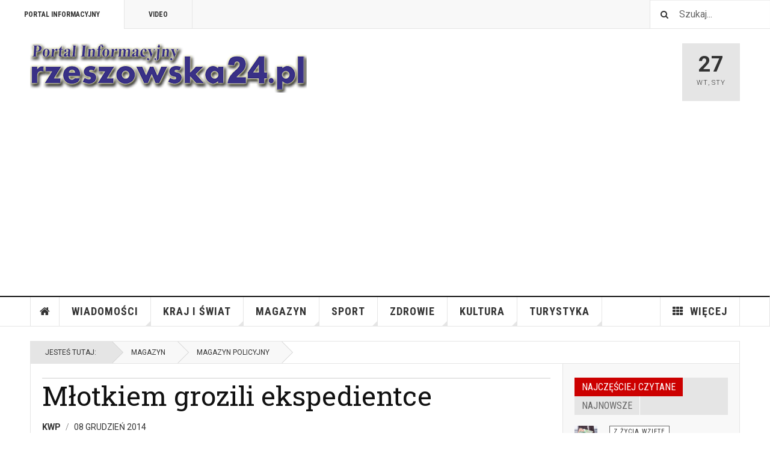

--- FILE ---
content_type: text/html; charset=utf-8
request_url: https://rzeszowska24.pl/index.php?option=com_content&view=article&id=562:motkiem-grozili-ekspedientce&catid=82
body_size: 22129
content:

<!DOCTYPE html>
<html lang="pl-pl" dir="ltr"
	  class='layout-magazine com_content view-article layout-ja_teline_vblank itemid-113 home j44 j40 mm-hover '>


  <head>
  	<!-- Start TAGZ: -->
  	<meta name="twitter:card" content="summary_large_image"/>
	<meta name="twitter:description" content="Dwaj zamaskowani sprawcy napadli na ekspedientkę sklepu w Rudniku nad Sanem. Grożąc kobiecie młotkiem ukradli papierosy i alkohol. Obaj zostali zatrzymani. 17-latek czeka na decyzję sądu o tymczasowym"/>
	<meta name="twitter:title" content="Młotkiem grozili ekspedientce"/>
	<meta property="og:description" content="Dwaj zamaskowani sprawcy napadli na ekspedientkę sklepu w Rudniku nad Sanem. Grożąc kobiecie młotkiem ukradli papierosy i alkohol. Obaj zostali zatrzymani."/>
	<meta property="og:site_name" content="Portal informacyjny rzeszowska24.pl"/>
	<meta property="og:title" content="Młotkiem grozili ekspedientce"/>
	<meta property="og:type" content="website"/>
	<meta property="og:url" content="https%3A%2F%2Frzeszowska24.pl%2Findex.php%3Foption%3Dcom_content%26view%3Darticle%26id%3D562%3Amotkiem-grozili-ekspedientce%26catid%3D82"/>
  	<!-- End TAGZ -->
  		
	<meta charset="utf-8">
	<meta name="rights" content="Wszystkie Prawa Zastrzeżone">
	<meta name="author" content="KWP">
	<meta name="description" content="Portal Informacyjny rzeszowska24.pl">
	<meta name="generator" content="Joomla! - Open Source Content Management">
	<title>Młotkiem grozili ekspedientce - Portal Informacyjny rzeszowska24.pl</title>
	<link href="https://rzeszowska24.pl/index.php?option=com_search&amp;view=article&amp;layout=ja_teline_v:blank&amp;id=562:motkiem-grozili-ekspedientce&amp;catid=82&amp;Itemid=113&amp;format=opensearch" rel="search" title="Szukaj Portal Informacyjny rzeszowska24.pl" type="application/opensearchdescription+xml">
	<link href="/templates/ja_teline_v/favicon.ico" rel="icon" type="image/vnd.microsoft.icon">
<link href="/t3-assets/css/css-46f97-19789.css" rel="stylesheet" media="all" />
	<link href="/t3-assets/css/css-67cae-05731.css" rel="stylesheet" media="all" />
	<link href="/t3-assets/css/css-eed53-04164.css" rel="stylesheet" media="all" />
<script type="application/json" class="joomla-script-options new">{"media-picker-api":{"apiBaseUrl":"https:\/\/rzeszowska24.pl\/index.php?option=com_media&format=json"},"system.paths":{"root":"","rootFull":"https:\/\/rzeszowska24.pl\/","base":"","baseFull":"https:\/\/rzeszowska24.pl\/"},"csrf.token":"5e80ed5a77f29ba559a7b4678e4075ba"}</script>
	<script src="/media/system/js/core.min.js?37ffe4186289eba9c5df81bea44080aff77b9684"></script>
	<script src="/media/vendor/bootstrap/js/bootstrap-es5.min.js?5.3.2" nomodule defer></script>
	<script src="/media/vendor/jquery/js/jquery.min.js?3.7.1"></script>
	<script src="/media/legacy/js/jquery-noconflict.min.js?647005fc12b79b3ca2bb30c059899d5994e3e34d"></script>
	<script src="/media/vendor/bootstrap/js/popover.min.js?5.3.2" type="module"></script>
	<script src="/t3-assets/js/js-32ac0-04164.js"></script>
	<script src="/media/plg_system_jcemediabox/js/jcemediabox.min.js?7d30aa8b30a57b85d658fcd54426884a"></script>
	<script src="/t3-assets/js/js-ac4cc-05731.js"></script>
	<script>jQuery(document).ready(function(){WfMediabox.init({"base":"\/","theme":"light","width":"","height":"","lightbox":0,"shadowbox":0,"icons":1,"overlay":1,"overlay_opacity":0.8,"overlay_color":"#000000","transition_speed":500,"close":2,"labels":{"close":"PLG_SYSTEM_JCEMEDIABOX_LABEL_CLOSE","next":"PLG_SYSTEM_JCEMEDIABOX_LABEL_NEXT","previous":"PLG_SYSTEM_JCEMEDIABOX_LABEL_PREVIOUS","cancel":"PLG_SYSTEM_JCEMEDIABOX_LABEL_CANCEL","numbers":"PLG_SYSTEM_JCEMEDIABOX_LABEL_NUMBERS","numbers_count":"PLG_SYSTEM_JCEMEDIABOX_LABEL_NUMBERS_COUNT","download":"PLG_SYSTEM_JCEMEDIABOX_LABEL_DOWNLOAD"},"swipe":true,"expand_on_click":true});});</script>
	<script>
	var ja_base_uri = "";
</script>
	<meta property="og:type" content="article" />
<link rel="image_src" content="https://rzeszowska24.pl/" />
<meta property="og:image" content="https://rzeszowska24.pl/" />

	
<!-- META FOR IOS & HANDHELD -->
	<meta name="viewport" content="width=device-width, initial-scale=1.0, maximum-scale=1.0, user-scalable=no"/>
	<style type="text/stylesheet">
		@-webkit-viewport   { width: device-width; }
		@-moz-viewport      { width: device-width; }
		@-ms-viewport       { width: device-width; }
		@-o-viewport        { width: device-width; }
		@viewport           { width: device-width; }
	</style>
	<script type="text/javascript">
		//<![CDATA[
		if (navigator.userAgent.match(/IEMobile\/10\.0/)) {
			var msViewportStyle = document.createElement("style");
			msViewportStyle.appendChild(
				document.createTextNode("@-ms-viewport{width:auto!important}")
			);
			document.getElementsByTagName("head")[0].appendChild(msViewportStyle);
		}
		//]]>
	</script>
<meta name="HandheldFriendly" content="true"/>
<meta name="apple-mobile-web-app-capable" content="YES"/>
<!-- //META FOR IOS & HANDHELD -->



<!-- GOOGLE FONTS -->
<link href='https://fonts.googleapis.com/css?family=Roboto:400,400italic,300,300italic,700,700italic' rel='stylesheet' type='text/css'>
<link href='https://fonts.googleapis.com/css?family=Roboto+Slab:400,300,700' rel='stylesheet' type='text/css'>
<link href='https://fonts.googleapis.com/css?family=Roboto+Condensed:700,400' rel='stylesheet' type='text/css'>
<!--//GOOGLE FONTS -->


<!-- Le HTML5 shim and media query for IE8 support -->
<!--[if lt IE 9]>
<script src="//html5shim.googlecode.com/svn/trunk/html5.js"></script>
<script type="text/javascript" src="/plugins/system/t3/base-bs3/js/respond.min.js"></script>
<![endif]-->

<!-- You can add Google Analytics here or use T3 Injection feature -->

	</head>

<body>
<script>
  (function(i,s,o,g,r,a,m){i['GoogleAnalyticsObject']=r;i[r]=i[r]||function(){
  (i[r].q=i[r].q||[]).push(arguments)},i[r].l=1*new Date();a=s.createElement(o),
  m=s.getElementsByTagName(o)[0];a.async=1;a.src=g;m.parentNode.insertBefore(a,m)
  })(window,document,'script','//www.google-analytics.com/analytics.js','ga');

  ga('create', 'UA-29387021-1', 'auto');
  ga('send', 'pageview');

</script>

<div class="t3-wrapper"> <!-- Need this wrapper for off-canvas menu. Remove if you don't use of-canvas -->

  
	<!-- TOPBAR -->
	<div class="t3-topbar">

		<div class="top-left">
			<nav class="t3-topnav">
				<ul class="nav nav-pills nav-stacked menu">
<li class="item-113 default current active"><a href="/index.php?option=com_content&amp;view=category&amp;layout=ja_teline_v:blank&amp;id=8&amp;Itemid=113" class="nav-icon nav-magazine">Portal Informacyjny</a></li><li class="item-137"><a href="/index.php?option=com_content&amp;view=category&amp;layout=ja_teline_v:blank&amp;id=43&amp;Itemid=137" class="nav-icon nav-media">Video</a></li></ul>


			</nav>
		</div>

		<div class="top-right">
			<div class="module-search">
	<form action="/index.php?option=com_content&amp;view=article&amp;layout=ja_teline_v:blank&amp;id=562:motkiem-grozili-ekspedientce&amp;catid=82&amp;Itemid=108" method="post" class="form-inline">
		<i class="fa fa-search"></i>
		<label for="mod-search-searchword" class="element-invisible">Szukaj...</label> <input name="searchword" id="mod-search-searchword" maxlength="200"  class="form-control inputbox search-query" type="text" size="20" value="Szukaj..."  onblur="if (this.value=='') this.value='Szukaj...';" onfocus="if (this.value=='Szukaj...') this.value='';" />		<input type="hidden" name="task" value="search" />
		<input type="hidden" name="option" value="com_search" />
		<input type="hidden" name="Itemid" value="113" />

	</form>

</div>

		</div>

	</div>

			<script>
			(function ($) {
				$('.t3-topnav li.item-113').addClass('active');
			})(jQuery);
		</script>
		<!-- //TOP BAR -->


	
<!-- HEADER -->
<header id="t3-header" class="t3-header">
	<div class="container">
		<div class="row">

			<div class="col-md-5 header-left">

				<!-- OFF CANVAS TOGGLE -->
				
				<!-- // OFF CANVAS TOGGLE -->

				<!-- LOGO -->
				<div class="logo">
					<div class="logo-image logo-control">
						<a href="/index.php?option=com_content&amp;view=category&amp;layout=ja_teline_v:blank&amp;id=8&amp;Itemid=113" title="Portal Informacyjny rzeszowska24.pl">
															<img class="logo-img" src="/images/stories/joomlart/rzeszowska24pl_logo.png" alt="Portal Informacyjny rzeszowska24.pl" />
																						<img class="logo-img-sm" src="/images/stories/joomlart/logo_white.png" alt="Portal Informacyjny rzeszowska24.pl" />
														<span>Portal Informacyjny rzeszowska24.pl</span>
						</a>
						<small class="site-slogan"></small>
					</div>
				</div>
				<!-- //LOGO -->

			</div>

			<!-- HEADER RIGHT -->
			<div class="col-md-7 header-right">
				<div class="header-right-inner t3-d-flex">

					<div class="col t3-flex-1 trending ">
						
					</div>

					<div class="col calendar">
												<div class="col-inner">
						  <span class="number date">27</span>
						  <div class="text">
						    <span class="day">Wt</span>, <span class="month">Sty</span>
						  </div>
						</div>
					</div>

					
				</div>
			</div>
			<!-- // HEADER RIGHT -->

		</div>
	</div>
</header>
<!-- // HEADER -->


  
<!-- MAIN NAVIGATION -->
<nav id="t3-mainnav" class="wrap navbar navbar-default t3-mainnav">
	<div class="container">

		<!-- Brand and toggle get grouped for better mobile display -->
		<div class="navbar-header">
					</div>

		
		<div class="t3-navbar navbar-collapse collapse">
			<div  class="t3-megamenu"  data-responsive="true">
<ul itemscope itemtype="http://www.schema.org/SiteNavigationElement" class="nav navbar-nav level0">
<li itemprop='name' class="item-home" data-id="151" data-level="1" data-class="item-home" data-xicon="fa fa-home">
<a itemprop='url' class=""  href="http://rzeszowska24.pl"   data-target="#"><span class="fa fa-home"></span>Home</a>

</li>
<li itemprop='name' class="dropdown mega mega-align-justify sub-hidden-collapse" data-id="232" data-level="1" data-alignsub="justify" data-hidewcol="1">
<a itemprop='url' class=" dropdown-toggle"  href="/index.php?option=com_content&amp;view=category&amp;layout=ja_teline_v:blank&amp;id=103&amp;Itemid=232"   data-target="#" data-toggle="dropdown">Wiadomości <em class="caret"></em></a>

<div class="nav-child dropdown-menu mega-dropdown-menu col-xs-12"  ><div class="mega-dropdown-inner">
<div class="row">
<div class="col-xs-2 mega-col-module mega-left" data-width="2" data-position="219" data-class="mega-left"><div class="mega-inner">
<div class="t3-module module " id="Mod219"><div class="module-inner"><h3 class="module-title "><span>Podkarpacie</span></h3><div class="module-ct"><ul class="mod-articlescategories categories-module mod-list">
	<li> 		<h4>
		<a href="/index.php?option=com_content&amp;view=category&amp;id=73&amp;Itemid=232">
		Rzeszów					</a>
		</h4>
					</li>
	<li> 		<h4>
		<a href="/index.php?option=com_content&amp;view=category&amp;id=74&amp;Itemid=232">
		Krosno					</a>
		</h4>
					</li>
	<li> 		<h4>
		<a href="/index.php?option=com_content&amp;view=category&amp;id=76&amp;Itemid=232">
		Strzyżów					</a>
		</h4>
					</li>
	<li> 		<h4>
		<a href="/index.php?option=com_content&amp;view=category&amp;id=78&amp;Itemid=232">
		Jarosław					</a>
		</h4>
					</li>
	<li> 		<h4>
		<a href="/index.php?option=com_content&amp;view=category&amp;id=79&amp;Itemid=232">
		Sanok					</a>
		</h4>
					</li>
	<li> 		<h4>
		<a href="/index.php?option=com_content&amp;view=category&amp;id=80&amp;Itemid=232">
		Przemyśl					</a>
		</h4>
					</li>
	<li> 		<h4>
		<a href="/index.php?option=com_content&amp;view=category&amp;id=81&amp;Itemid=232">
		Kolbuszowa					</a>
		</h4>
					</li>
	<li> 		<h4>
		<a href="/index.php?option=com_content&amp;view=category&amp;id=84&amp;Itemid=232">
		Mielec					</a>
		</h4>
					</li>
	<li> 		<h4>
		<a href="/index.php?option=com_content&amp;view=category&amp;id=87&amp;Itemid=232">
		Jasło					</a>
		</h4>
					</li>
	<li> 		<h4>
		<a href="/index.php?option=com_content&amp;view=category&amp;id=88&amp;Itemid=232">
		Stalowa Wola					</a>
		</h4>
					</li>
	<li> 		<h4>
		<a href="/index.php?option=com_content&amp;view=category&amp;id=89&amp;Itemid=232">
		Lubaczów					</a>
		</h4>
					</li>
	<li> 		<h4>
		<a href="/index.php?option=com_content&amp;view=category&amp;id=91&amp;Itemid=232">
		Tarnobrzeg					</a>
		</h4>
					</li>
	<li> 		<h4>
		<a href="/index.php?option=com_content&amp;view=category&amp;id=96&amp;Itemid=232">
		Brzozów					</a>
		</h4>
					</li>
	<li> 		<h4>
		<a href="/index.php?option=com_content&amp;view=category&amp;id=98&amp;Itemid=232">
		Dębica					</a>
		</h4>
					</li>
	<li> 		<h4>
		<a href="/index.php?option=com_content&amp;view=category&amp;id=159&amp;Itemid=232">
		Leżajsk					</a>
		</h4>
					</li>
	<li> 		<h4>
		<a href="/index.php?option=com_content&amp;view=category&amp;id=160&amp;Itemid=232">
		Nisko					</a>
		</h4>
					</li>
</ul>
</div></div></div>
</div></div>
<div class="col-xs-10 mega-col-module mega-right" data-width="10" data-position="220" data-class="mega-right"><div class="mega-inner">
<div class="t3-module module " id="Mod220"><div class="module-inner"><h3 class="module-title "><span>Najnowsze informacje z Podkarpacia</span></h3><div class="module-ct"><div class="section-inner ">

    <div class="category-module magazine-links">
        <ul class="item-list grid-view">
                                      <li class="item">
                    <div class="magazine-item link-item">
	<div class="col col-media">
		
<div class="pull-left item-image">

      <a href="/index.php?option=com_content&amp;view=article&amp;id=4320:bogate-inwestycje-i-takie-same-plany-lotniska-w-jasionce&amp;catid=73&amp;Itemid=232" title="class=&quot;caption&quot; title=&quot;Fot. Tadeusz Poźniak&quot;">
      <span itemprop="image" itemscope itemtype="https://schema.org/ImageObject">
     <img class="caption" title="Fot. Tadeusz Poźniak"  src="images/stories/042024/5K4A3055.jpg#joomlaImage://local-images/stories/042024/5K4A3055.jpg?width=960&amp;height=640" alt="" itemprop="url"/>
     <meta itemprop="height" content="auto" />
     <meta itemprop="width" content="auto" />
    </span>
      </a>
    
    <p class="img-caption">Fot. Tadeusz Poźniak</p>
  </div>
	</div>

	<div class="col col-content">
					<aside class="article-aside">
				
	<span class="category-name cat-bluerz" title="Kategoria: ">
		<a href="/index.php?option=com_content&amp;view=category&amp;id=73&amp;Itemid=232" ><span itemprop="genre">Rzeszów</span></a>	</span>
								<dl class="article-info muted">

		
			<dt class="article-info-term">
													Szczegóły							</dt>
      	<dd class="hidden"></dd>
			
			
			
										<dd class="published">
				<i class="icon-calendar"></i>
				<time datetime="2024-04-04T19:18:19+02:00" itemprop="datePublished">
					Kwi 04 2024				</time>
			</dd>			
			
					
					
			
						</dl>
	
			</aside>
		
		
			<div class="article-title">

							<h3 itemprop="name">
											<a href="/index.php?option=com_content&amp;view=article&amp;id=4320:bogate-inwestycje-i-takie-same-plany-lotniska-w-jasionce&amp;catid=73&amp;Itemid=232" itemprop="url">
						Bogate inwestycje i takie same plany lotniska w Jasionce</a>
									</h3>
			
						
					</div>
	
			</div>
</div>                </li>
                            <li class="item">
                    <div class="magazine-item link-item">
	<div class="col col-media">
		
<div class="pull-left item-image">

      <a href="/index.php?option=com_content&amp;view=article&amp;id=4314:kolejny-rekord-na-lotnisku-w-jasionce-odprawiono-ponad-62-tysiące-pasażerów&amp;catid=73&amp;Itemid=232" title="class=&quot;caption&quot; title=&quot;Fot. port lotniczy Rzeszów-Jasionka Waldemar Mazgaj&quot;">
      <span itemprop="image" itemscope itemtype="https://schema.org/ImageObject">
     <img class="caption" title="Fot. port lotniczy Rzeszów-Jasionka Waldemar Mazgaj"  src="images/stories/032024/luty_03_waldemar_mazgaj.jpg#joomlaImage://local-images/stories/032024/luty_03_waldemar_mazgaj.jpg?width=960&amp;height=540" alt="Fot. port lotniczy Rzeszów-Jasionka Waldemar Mazgaj" itemprop="url"/>
     <meta itemprop="height" content="auto" />
     <meta itemprop="width" content="auto" />
    </span>
      </a>
    
    <p class="img-caption">Fot. port lotniczy Rzeszów-Jasionka Waldemar Mazgaj</p>
  </div>
	</div>

	<div class="col col-content">
					<aside class="article-aside">
				
	<span class="category-name cat-bluerz" title="Kategoria: ">
		<a href="/index.php?option=com_content&amp;view=category&amp;id=73&amp;Itemid=232" ><span itemprop="genre">Rzeszów</span></a>	</span>
								<dl class="article-info muted">

		
			<dt class="article-info-term">
													Szczegóły							</dt>
      	<dd class="hidden"></dd>
			
			
			
										<dd class="published">
				<i class="icon-calendar"></i>
				<time datetime="2024-03-11T17:04:02+01:00" itemprop="datePublished">
					Mar 11 2024				</time>
			</dd>			
			
					
					
			
						</dl>
	
			</aside>
		
		
			<div class="article-title">

							<h3 itemprop="name">
											<a href="/index.php?option=com_content&amp;view=article&amp;id=4314:kolejny-rekord-na-lotnisku-w-jasionce-odprawiono-ponad-62-tysiące-pasażerów&amp;catid=73&amp;Itemid=232" itemprop="url">
						Kolejny rekord na lotnisku w Jasionce! Odprawiono ponad 62 tysiące pasażerów</a>
									</h3>
			
						
					</div>
	
			</div>
</div>                </li>
                            <li class="item">
                    <div class="magazine-item link-item">
	<div class="col col-media">
		
<div class="pull-left item-image">

      <a href="/index.php?option=com_content&amp;view=article&amp;id=4310:mieleccy-leśnicy,-jak-co-roku,-apelują-do-mieszkańców-o-niewypalanie-traw&amp;catid=84&amp;Itemid=232" title="">
      <span itemprop="image" itemscope itemtype="https://schema.org/ImageObject">
     <img   src="images/stories/022024/sluzba_lesna.JPG" alt="fot. Teresa Wróbel" itemprop="url"/>
     <meta itemprop="height" content="auto" />
     <meta itemprop="width" content="auto" />
    </span>
      </a>
    
  </div>
	</div>

	<div class="col col-content">
					<aside class="article-aside">
				
	<span class="category-name cat-bluerz" title="Kategoria: ">
		<a href="/index.php?option=com_content&amp;view=category&amp;id=84&amp;Itemid=232" ><span itemprop="genre">Mielec</span></a>	</span>
								<dl class="article-info muted">

		
			<dt class="article-info-term">
													Szczegóły							</dt>
      	<dd class="hidden"></dd>
			
			
			
										<dd class="published">
				<i class="icon-calendar"></i>
				<time datetime="2024-02-27T14:12:09+01:00" itemprop="datePublished">
					Lut 27 2024				</time>
			</dd>			
			
					
					
			
						</dl>
	
			</aside>
		
		
			<div class="article-title">

							<h3 itemprop="name">
											<a href="/index.php?option=com_content&amp;view=article&amp;id=4310:mieleccy-leśnicy,-jak-co-roku,-apelują-do-mieszkańców-o-niewypalanie-traw&amp;catid=84&amp;Itemid=232" itemprop="url">
						Mieleccy leśnicy, jak co roku, apelują do mieszkańców o niewypalanie traw.</a>
									</h3>
			
						
					</div>
	
			</div>
</div>                </li>
                            <li class="item">
                    <div class="magazine-item link-item">
	<div class="col col-media">
		
<div class="pull-left item-image">

      <a href="/index.php?option=com_content&amp;view=article&amp;id=4271:19-lat-podkarpacia-w-unii-europejskiej&amp;catid=103&amp;Itemid=232" title="">
      <span itemprop="image" itemscope itemtype="https://schema.org/ImageObject">
     <img   src="images/stories/052023/Tablica_na_Parlamencie_Europejskim.jpg" alt="" itemprop="url"/>
     <meta itemprop="height" content="auto" />
     <meta itemprop="width" content="auto" />
    </span>
      </a>
    
  </div>
	</div>

	<div class="col col-content">
					<aside class="article-aside">
				
	<span class="category-name cat-bluerz" title="Kategoria: ">
		<a href="/index.php?option=com_content&amp;view=category&amp;id=103&amp;Itemid=232" ><span itemprop="genre">Wiadomości</span></a>	</span>
								<dl class="article-info muted">

		
			<dt class="article-info-term">
													Szczegóły							</dt>
      	<dd class="hidden"></dd>
			
			
			
										<dd class="published">
				<i class="icon-calendar"></i>
				<time datetime="2023-05-01T17:24:10+02:00" itemprop="datePublished">
					Maj 01 2023				</time>
			</dd>			
			
					
					
			
						</dl>
	
			</aside>
		
		
			<div class="article-title">

							<h3 itemprop="name">
											<a href="/index.php?option=com_content&amp;view=article&amp;id=4271:19-lat-podkarpacia-w-unii-europejskiej&amp;catid=103&amp;Itemid=232" itemprop="url">
						19 lat Podkarpacia w Unii Europejskiej</a>
									</h3>
			
						
					</div>
	
			</div>
</div>                </li>
                            <li class="item">
                    <div class="magazine-item link-item">
	<div class="col col-media">
		
<div class="pull-left item-image">

      <a href="/index.php?option=com_content&amp;view=article&amp;id=4131:rzeszowscy-strażacy-poszukują-archiwalnych-fotografii&amp;catid=73&amp;Itemid=232" title="">
      <span itemprop="image" itemscope itemtype="https://schema.org/ImageObject">
     <img   src="images/stories/022022/apel.jpg" alt="A-1] Białorucki i Baran apel o strażackie foty" itemprop="url"/>
     <meta itemprop="height" content="auto" />
     <meta itemprop="width" content="auto" />
    </span>
      </a>
    
  </div>
	</div>

	<div class="col col-content">
					<aside class="article-aside">
				
	<span class="category-name cat-bluerz" title="Kategoria: ">
		<a href="/index.php?option=com_content&amp;view=category&amp;id=73&amp;Itemid=232" ><span itemprop="genre">Rzeszów</span></a>	</span>
								<dl class="article-info muted">

		
			<dt class="article-info-term">
													Szczegóły							</dt>
      	<dd class="hidden"></dd>
			
			
			
										<dd class="published">
				<i class="icon-calendar"></i>
				<time datetime="2022-02-03T20:45:59+01:00" itemprop="datePublished">
					Lut 03 2022				</time>
			</dd>			
			
					
					
			
						</dl>
	
			</aside>
		
		
			<div class="article-title">

							<h3 itemprop="name">
											<a href="/index.php?option=com_content&amp;view=article&amp;id=4131:rzeszowscy-strażacy-poszukują-archiwalnych-fotografii&amp;catid=73&amp;Itemid=232" itemprop="url">
						Rzeszowscy strażacy poszukują archiwalnych fotografii</a>
									</h3>
			
						
					</div>
	
			</div>
</div>                </li>
                            <li class="item">
                    <div class="magazine-item link-item">
	<div class="col col-media">
		
<div class="pull-left item-image">

      <a href="/index.php?option=com_content&amp;view=article&amp;id=3459:rodzinny-spektakl-„mały-książę”-w-filharmonii-podkarpackiej-w-rzeszowie&amp;catid=73&amp;Itemid=232" title="">
      <span itemprop="image" itemscope itemtype="https://schema.org/ImageObject">
     <img   src="images/stories/032019/spektakl.jpg" alt="" itemprop="url"/>
     <meta itemprop="height" content="auto" />
     <meta itemprop="width" content="auto" />
    </span>
      </a>
    
  </div>
	</div>

	<div class="col col-content">
					<aside class="article-aside">
				
	<span class="category-name cat-bluerz" title="Kategoria: ">
		<a href="/index.php?option=com_content&amp;view=category&amp;id=73&amp;Itemid=232" ><span itemprop="genre">Rzeszów</span></a>	</span>
								<dl class="article-info muted">

		
			<dt class="article-info-term">
													Szczegóły							</dt>
      	<dd class="hidden"></dd>
			
			
			
										<dd class="published">
				<i class="icon-calendar"></i>
				<time datetime="2019-03-05T09:32:42+01:00" itemprop="datePublished">
					Mar 05 2019				</time>
			</dd>			
			
					
					
			
						</dl>
	
			</aside>
		
		
			<div class="article-title">

							<h3 itemprop="name">
											<a href="/index.php?option=com_content&amp;view=article&amp;id=3459:rodzinny-spektakl-„mały-książę”-w-filharmonii-podkarpackiej-w-rzeszowie&amp;catid=73&amp;Itemid=232" itemprop="url">
						Rodzinny spektakl „MAŁY KSIĄŻĘ” w Filharmonii Podkarpackiej w Rzeszowie</a>
									</h3>
			
						
					</div>
	
			</div>
</div>                </li>
                            <li class="item">
                    <div class="magazine-item link-item">
	<div class="col col-media">
		
<div class="pull-left item-image">

      <a href="/index.php?option=com_content&amp;view=article&amp;id=3457:zapraszamy-na-iii-międzyszkolny-konkurs-młodych-talentów-„to-mnie-kręci”&amp;catid=73&amp;Itemid=232" title="">
      <span itemprop="image" itemscope itemtype="https://schema.org/ImageObject">
     <img   src="images/stories/032019/Plakat3.jpg" alt="" itemprop="url"/>
     <meta itemprop="height" content="auto" />
     <meta itemprop="width" content="auto" />
    </span>
      </a>
    
  </div>
	</div>

	<div class="col col-content">
					<aside class="article-aside">
				
	<span class="category-name cat-bluerz" title="Kategoria: ">
		<a href="/index.php?option=com_content&amp;view=category&amp;id=73&amp;Itemid=232" ><span itemprop="genre">Rzeszów</span></a>	</span>
								<dl class="article-info muted">

		
			<dt class="article-info-term">
													Szczegóły							</dt>
      	<dd class="hidden"></dd>
			
			
			
										<dd class="published">
				<i class="icon-calendar"></i>
				<time datetime="2019-03-04T06:50:13+01:00" itemprop="datePublished">
					Mar 04 2019				</time>
			</dd>			
			
					
					
			
						</dl>
	
			</aside>
		
		
			<div class="article-title">

							<h3 itemprop="name">
											<a href="/index.php?option=com_content&amp;view=article&amp;id=3457:zapraszamy-na-iii-międzyszkolny-konkurs-młodych-talentów-„to-mnie-kręci”&amp;catid=73&amp;Itemid=232" itemprop="url">
						ZAPRASZAMY NA III MIĘDZYSZKOLNY KONKURS MŁODYCH TALENTÓW „TO MNIE KRĘCI”</a>
									</h3>
			
						
					</div>
	
			</div>
</div>                </li>
                            <li class="item">
                    <div class="magazine-item link-item">
	<div class="col col-media">
		
<div class="pull-left item-image">

      <a href="/index.php?option=com_content&amp;view=article&amp;id=3041:x-podkarpacka-konferencja-biur-rachunkowych-2017&amp;catid=73&amp;Itemid=232" title="">
      <span itemprop="image" itemscope itemtype="https://schema.org/ImageObject">
     <img   src="images/stories/092017/X_konferencja_freshmail_x640.jpg" alt="" itemprop="url"/>
     <meta itemprop="height" content="auto" />
     <meta itemprop="width" content="auto" />
    </span>
      </a>
    
  </div>
	</div>

	<div class="col col-content">
					<aside class="article-aside">
				
	<span class="category-name cat-bluerz" title="Kategoria: ">
		<a href="/index.php?option=com_content&amp;view=category&amp;id=73&amp;Itemid=232" ><span itemprop="genre">Rzeszów</span></a>	</span>
								<dl class="article-info muted">

		
			<dt class="article-info-term">
													Szczegóły							</dt>
      	<dd class="hidden"></dd>
			
			
			
										<dd class="published">
				<i class="icon-calendar"></i>
				<time datetime="2017-09-16T09:08:12+02:00" itemprop="datePublished">
					Wrz 16 2017				</time>
			</dd>			
			
					
					
			
						</dl>
	
			</aside>
		
		
			<div class="article-title">

							<h3 itemprop="name">
											<a href="/index.php?option=com_content&amp;view=article&amp;id=3041:x-podkarpacka-konferencja-biur-rachunkowych-2017&amp;catid=73&amp;Itemid=232" itemprop="url">
						X Podkarpacka Konferencja Biur Rachunkowych 2017</a>
									</h3>
			
						
					</div>
	
			</div>
</div>                </li>
                            <li class="item">
                    <div class="magazine-item link-item">
	<div class="col col-media">
		
<div class="pull-left item-image">

      <a href="/index.php?option=com_content&amp;view=article&amp;id=2869:czy-chrystusa-pojmano-zgodnie-z-prawem&amp;catid=73&amp;Itemid=232" title="">
      <span itemprop="image" itemscope itemtype="https://schema.org/ImageObject">
     <img   src="images/stories/042017/prof_klak.jpg" alt="" itemprop="url"/>
     <meta itemprop="height" content="auto" />
     <meta itemprop="width" content="auto" />
    </span>
      </a>
    
  </div>
	</div>

	<div class="col col-content">
					<aside class="article-aside">
				
	<span class="category-name cat-bluerz" title="Kategoria: ">
		<a href="/index.php?option=com_content&amp;view=category&amp;id=73&amp;Itemid=232" ><span itemprop="genre">Rzeszów</span></a>	</span>
								<dl class="article-info muted">

		
			<dt class="article-info-term">
													Szczegóły							</dt>
      	<dd class="hidden"></dd>
			
			
			
										<dd class="published">
				<i class="icon-calendar"></i>
				<time datetime="2017-04-10T07:46:59+02:00" itemprop="datePublished">
					Kwi 10 2017				</time>
			</dd>			
			
					
					
			
						</dl>
	
			</aside>
		
		
			<div class="article-title">

							<h3 itemprop="name">
											<a href="/index.php?option=com_content&amp;view=article&amp;id=2869:czy-chrystusa-pojmano-zgodnie-z-prawem&amp;catid=73&amp;Itemid=232" itemprop="url">
						Czy Chrystusa pojmano zgodnie z prawem?</a>
									</h3>
			
						
					</div>
	
			</div>
</div>                </li>
                            <li class="item">
                    <div class="magazine-item link-item">
	<div class="col col-media">
		
<div class="pull-left item-image">

      <a href="/index.php?option=com_content&amp;view=article&amp;id=2858:elektroniczny-papieros-produkt-innowacyjny-czy-nowe-zagrożenie&amp;catid=73&amp;Itemid=232" title="">
      <span itemprop="image" itemscope itemtype="https://schema.org/ImageObject">
     <img   src="images/stories/032017/e-pap.jpg" alt="" itemprop="url"/>
     <meta itemprop="height" content="auto" />
     <meta itemprop="width" content="auto" />
    </span>
      </a>
    
  </div>
	</div>

	<div class="col col-content">
					<aside class="article-aside">
				
	<span class="category-name cat-bluerz" title="Kategoria: ">
		<a href="/index.php?option=com_content&amp;view=category&amp;id=73&amp;Itemid=232" ><span itemprop="genre">Rzeszów</span></a>	</span>
								<dl class="article-info muted">

		
			<dt class="article-info-term">
													Szczegóły							</dt>
      	<dd class="hidden"></dd>
			
			
			
										<dd class="published">
				<i class="icon-calendar"></i>
				<time datetime="2017-03-31T10:50:22+02:00" itemprop="datePublished">
					Mar 31 2017				</time>
			</dd>			
			
					
					
			
						</dl>
	
			</aside>
		
		
			<div class="article-title">

							<h3 itemprop="name">
											<a href="/index.php?option=com_content&amp;view=article&amp;id=2858:elektroniczny-papieros-produkt-innowacyjny-czy-nowe-zagrożenie&amp;catid=73&amp;Itemid=232" itemprop="url">
						Elektroniczny papieros - produkt innowacyjny czy nowe zagrożenie?</a>
									</h3>
			
						
					</div>
	
			</div>
</div>                </li>
                            <li class="item">
                    <div class="magazine-item link-item">
	<div class="col col-media">
		
<div class="pull-left item-image">

      <a href="/index.php?option=com_content&amp;view=article&amp;id=2827:i-międzyszkolny-konkurs-młodych-talentów-„to-mnie-kręci”&amp;catid=73&amp;Itemid=232" title="">
      <span itemprop="image" itemscope itemtype="https://schema.org/ImageObject">
     <img   src="images/stories/032017/Plakat-TMK.jpg" alt="" itemprop="url"/>
     <meta itemprop="height" content="auto" />
     <meta itemprop="width" content="auto" />
    </span>
      </a>
    
  </div>
	</div>

	<div class="col col-content">
					<aside class="article-aside">
				
	<span class="category-name cat-bluerz" title="Kategoria: ">
		<a href="/index.php?option=com_content&amp;view=category&amp;id=73&amp;Itemid=232" ><span itemprop="genre">Rzeszów</span></a>	</span>
								<dl class="article-info muted">

		
			<dt class="article-info-term">
													Szczegóły							</dt>
      	<dd class="hidden"></dd>
			
			
			
										<dd class="published">
				<i class="icon-calendar"></i>
				<time datetime="2017-03-21T10:51:56+01:00" itemprop="datePublished">
					Mar 21 2017				</time>
			</dd>			
			
					
					
			
						</dl>
	
			</aside>
		
		
			<div class="article-title">

							<h3 itemprop="name">
											<a href="/index.php?option=com_content&amp;view=article&amp;id=2827:i-międzyszkolny-konkurs-młodych-talentów-„to-mnie-kręci”&amp;catid=73&amp;Itemid=232" itemprop="url">
						I MIĘDZYSZKOLNY KONKURS MŁODYCH TALENTÓW „TO MNIE KRĘCI”</a>
									</h3>
			
						
					</div>
	
			</div>
</div>                </li>
                            <li class="item">
                    <div class="magazine-item link-item">
	<div class="col col-media">
		
<div class="pull-left item-image">

      <a href="/index.php?option=com_content&amp;view=article&amp;id=2814:pisarza-pamięci-quasi-rapsod,-czyli-ii-dyktando-rzeszowskie-w-wspia&amp;catid=73&amp;Itemid=232" title="">
      <span itemprop="image" itemscope itemtype="https://schema.org/ImageObject">
     <img   src="images/stories/032017/dyktando1.jpg" alt="" itemprop="url"/>
     <meta itemprop="height" content="auto" />
     <meta itemprop="width" content="auto" />
    </span>
      </a>
    
  </div>
	</div>

	<div class="col col-content">
					<aside class="article-aside">
				
	<span class="category-name cat-bluerz" title="Kategoria: ">
		<a href="/index.php?option=com_content&amp;view=category&amp;id=73&amp;Itemid=232" ><span itemprop="genre">Rzeszów</span></a>	</span>
								<dl class="article-info muted">

		
			<dt class="article-info-term">
													Szczegóły							</dt>
      	<dd class="hidden"></dd>
			
			
			
										<dd class="published">
				<i class="icon-calendar"></i>
				<time datetime="2017-03-09T17:37:17+01:00" itemprop="datePublished">
					Mar 09 2017				</time>
			</dd>			
			
					
					
			
						</dl>
	
			</aside>
		
		
			<div class="article-title">

							<h3 itemprop="name">
											<a href="/index.php?option=com_content&amp;view=article&amp;id=2814:pisarza-pamięci-quasi-rapsod,-czyli-ii-dyktando-rzeszowskie-w-wspia&amp;catid=73&amp;Itemid=232" itemprop="url">
						Pisarza pamięci quasi-rapsod, czyli II Dyktando Rzeszowskie w WSPiA</a>
									</h3>
			
						
					</div>
	
			</div>
</div>                </li>
                              </ul>
    </div>
</div>
</div></div></div>
</div></div>
</div>
</div></div>
</li>
<li itemprop='name' class="dropdown mega mega-align-justify sub-hidden-collapse" data-id="139" data-level="1" data-alignsub="justify" data-hidewcol="1">
<a itemprop='url' class=" dropdown-toggle"  href="/index.php?option=com_content&amp;view=category&amp;layout=ja_teline_v:blank&amp;id=9&amp;Itemid=139"   data-target="#" data-toggle="dropdown">Kraj i Świat <em class="caret"></em></a>

<div class="nav-child dropdown-menu mega-dropdown-menu col-xs-12"  ><div class="mega-dropdown-inner">
<div class="row">
<div class="col-xs-2 mega-col-module mega-left" data-width="2" data-position="140" data-class="mega-left"><div class="mega-inner">
<div class="t3-module module " id="Mod140"><div class="module-inner"><h3 class="module-title "><span>Kategorie - Kraj i Świat</span></h3><div class="module-ct"><ul class="mod-articlescategories categories-module mod-list">
	<li> 		<h4>
		<a href="/index.php?option=com_content&amp;view=category&amp;id=77&amp;Itemid=139">
		Kraj					</a>
		</h4>
					</li>
	<li> 		<h4>
		<a href="/index.php?option=com_content&amp;view=category&amp;id=94&amp;Itemid=139">
		Świat					</a>
		</h4>
					</li>
</ul>
</div></div></div>
</div></div>
<div class="col-xs-10 mega-col-module mega-right" data-width="10" data-position="146" data-class="mega-right"><div class="mega-inner">
<div class="t3-module module " id="Mod146"><div class="module-inner"><h3 class="module-title "><span>Najnowsze informacje - Kraj i Świat</span></h3><div class="module-ct"><div class="section-inner ">

    <div class="category-module magazine-links">
        <ul class="item-list grid-view">
                                      <li class="item">
                    <div class="magazine-item link-item">
	<div class="col col-media">
		
<div class="pull-left item-image">

      <a href="/index.php?option=com_content&amp;view=article&amp;id=3409:wybierasz-się-do-wrocławia-wybierz-hostel-w-centrum&amp;catid=77&amp;Itemid=139" title="">
      <span itemprop="image" itemscope itemtype="https://schema.org/ImageObject">
     <img   src="images/stories/012019/wroclaw.jpg" alt="" itemprop="url"/>
     <meta itemprop="height" content="auto" />
     <meta itemprop="width" content="auto" />
    </span>
      </a>
    
  </div>
	</div>

	<div class="col col-content">
					<aside class="article-aside">
				
	<span class="category-name cat-red" title="Kategoria: ">
		<a href="/index.php?option=com_content&amp;view=category&amp;id=77&amp;Itemid=139" ><span itemprop="genre">Kraj</span></a>	</span>
								<dl class="article-info muted">

		
			<dt class="article-info-term">
													Szczegóły							</dt>
      	<dd class="hidden"></dd>
			
			
			
										<dd class="published">
				<i class="icon-calendar"></i>
				<time datetime="2019-01-12T08:30:46+01:00" itemprop="datePublished">
					12 Sty 2019				</time>
			</dd>			
			
					
					
			
						</dl>
	
			</aside>
		
		
			<div class="article-title">

							<h3 itemprop="name">
											<a href="/index.php?option=com_content&amp;view=article&amp;id=3409:wybierasz-się-do-wrocławia-wybierz-hostel-w-centrum&amp;catid=77&amp;Itemid=139" itemprop="url">
						Wybierasz się do Wrocławia? Wybierz hostel w centrum!</a>
									</h3>
			
						
					</div>
	
			</div>
</div>                </li>
                            <li class="item">
                    <div class="magazine-item link-item">
	<div class="col col-media">
		
<div class="pull-left item-image">

      <a href="/index.php?option=com_content&amp;view=article&amp;id=3404:sylwester-we-wrocławiu&amp;catid=77&amp;Itemid=139" title="">
      <span itemprop="image" itemscope itemtype="https://schema.org/ImageObject">
     <img   src="images/stories/122018/champagne-3515140_640.jpg" alt="" itemprop="url"/>
     <meta itemprop="height" content="auto" />
     <meta itemprop="width" content="auto" />
    </span>
      </a>
    
  </div>
	</div>

	<div class="col col-content">
					<aside class="article-aside">
				
	<span class="category-name cat-red" title="Kategoria: ">
		<a href="/index.php?option=com_content&amp;view=category&amp;id=77&amp;Itemid=139" ><span itemprop="genre">Kraj</span></a>	</span>
								<dl class="article-info muted">

		
			<dt class="article-info-term">
													Szczegóły							</dt>
      	<dd class="hidden"></dd>
			
			
			
										<dd class="published">
				<i class="icon-calendar"></i>
				<time datetime="2018-12-17T20:50:44+01:00" itemprop="datePublished">
					17 Gru 2018				</time>
			</dd>			
			
					
					
			
						</dl>
	
			</aside>
		
		
			<div class="article-title">

							<h3 itemprop="name">
											<a href="/index.php?option=com_content&amp;view=article&amp;id=3404:sylwester-we-wrocławiu&amp;catid=77&amp;Itemid=139" itemprop="url">
						Sylwester we Wrocławiu</a>
									</h3>
			
						
					</div>
	
			</div>
</div>                </li>
                            <li class="item">
                    <div class="magazine-item link-item">
	<div class="col col-media">
		
<div class="pull-left item-image">

      <a href="/index.php?option=com_content&amp;view=article&amp;id=3348:kurs-na-płycie-poślizgowej-gdzie-i-czy-warto&amp;catid=77&amp;Itemid=139" title="">
      <span itemprop="image" itemscope itemtype="https://schema.org/ImageObject">
     <img   src="images/stories/092018/driver.jpg" alt="" itemprop="url"/>
     <meta itemprop="height" content="auto" />
     <meta itemprop="width" content="auto" />
    </span>
      </a>
    
  </div>
	</div>

	<div class="col col-content">
					<aside class="article-aside">
				
	<span class="category-name cat-red" title="Kategoria: ">
		<a href="/index.php?option=com_content&amp;view=category&amp;id=77&amp;Itemid=139" ><span itemprop="genre">Kraj</span></a>	</span>
								<dl class="article-info muted">

		
			<dt class="article-info-term">
													Szczegóły							</dt>
      	<dd class="hidden"></dd>
			
			
			
										<dd class="published">
				<i class="icon-calendar"></i>
				<time datetime="2018-09-17T09:15:17+02:00" itemprop="datePublished">
					17 Wrz 2018				</time>
			</dd>			
			
					
					
			
						</dl>
	
			</aside>
		
		
			<div class="article-title">

							<h3 itemprop="name">
											<a href="/index.php?option=com_content&amp;view=article&amp;id=3348:kurs-na-płycie-poślizgowej-gdzie-i-czy-warto&amp;catid=77&amp;Itemid=139" itemprop="url">
						Kurs na płycie poślizgowej- gdzie i czy warto?</a>
									</h3>
			
						
					</div>
	
			</div>
</div>                </li>
                            <li class="item">
                    <div class="magazine-item link-item">
	<div class="col col-media">
		
<div class="pull-left item-image">

      <a href="/index.php?option=com_content&amp;view=article&amp;id=3084:jak-najwygodniej-i-najtaniej-dojechać-na-lotnisko-w-balicach&amp;catid=77&amp;Itemid=139" title="">
      <span itemprop="image" itemscope itemtype="https://schema.org/ImageObject">
     <img   src="images/stories/102017/fotolia_131587358_subscription_monthly_m.jpg" alt="" itemprop="url"/>
     <meta itemprop="height" content="auto" />
     <meta itemprop="width" content="auto" />
    </span>
      </a>
    
  </div>
	</div>

	<div class="col col-content">
					<aside class="article-aside">
				
	<span class="category-name cat-red" title="Kategoria: ">
		<a href="/index.php?option=com_content&amp;view=category&amp;id=77&amp;Itemid=139" ><span itemprop="genre">Kraj</span></a>	</span>
								<dl class="article-info muted">

		
			<dt class="article-info-term">
													Szczegóły							</dt>
      	<dd class="hidden"></dd>
			
			
			
										<dd class="published">
				<i class="icon-calendar"></i>
				<time datetime="2017-10-28T17:27:15+02:00" itemprop="datePublished">
					28 Paź 2017				</time>
			</dd>			
			
					
					
			
						</dl>
	
			</aside>
		
		
			<div class="article-title">

							<h3 itemprop="name">
											<a href="/index.php?option=com_content&amp;view=article&amp;id=3084:jak-najwygodniej-i-najtaniej-dojechać-na-lotnisko-w-balicach&amp;catid=77&amp;Itemid=139" itemprop="url">
						Jak najwygodniej i najtaniej dojechać na lotnisko w Balicach?</a>
									</h3>
			
						
					</div>
	
			</div>
</div>                </li>
                            <li class="item">
                    <div class="magazine-item link-item">
	<div class="col col-media">
		
<div class="pull-left item-image">

      <a href="/index.php?option=com_content&amp;view=article&amp;id=2990:ostatni-szczyt-grupy-v4-i-beneluksu&amp;catid=9&amp;Itemid=139" title="">
      <span itemprop="image" itemscope itemtype="https://schema.org/ImageObject">
     <img   src="images/stories/072017/25023004366_38ec6a7811_b.jpg" alt="" itemprop="url"/>
     <meta itemprop="height" content="auto" />
     <meta itemprop="width" content="auto" />
    </span>
      </a>
    
  </div>
	</div>

	<div class="col col-content">
					<aside class="article-aside">
				
	<span class="category-name cat-red" title="Kategoria: ">
		<a href="/index.php?option=com_content&amp;view=category&amp;id=9&amp;Itemid=139" ><span itemprop="genre">Kraj i Świat</span></a>	</span>
								<dl class="article-info muted">

		
			<dt class="article-info-term">
													Szczegóły							</dt>
      	<dd class="hidden"></dd>
			
			
			
										<dd class="published">
				<i class="icon-calendar"></i>
				<time datetime="2017-07-24T15:40:36+02:00" itemprop="datePublished">
					24 Lip 2017				</time>
			</dd>			
			
					
					
			
						</dl>
	
			</aside>
		
		
			<div class="article-title">

							<h3 itemprop="name">
											<a href="/index.php?option=com_content&amp;view=article&amp;id=2990:ostatni-szczyt-grupy-v4-i-beneluksu&amp;catid=9&amp;Itemid=139" itemprop="url">
						Ostatni szczyt grupy V4 i Beneluksu</a>
									</h3>
			
						
					</div>
	
			</div>
</div>                </li>
                            <li class="item">
                    <div class="magazine-item link-item">
	<div class="col col-media">
		
<div class="pull-left item-image">

      <a href="/index.php?option=com_content&amp;view=article&amp;id=2923:atrakcje-dla-dzieci-we-wrocławiu-–-zaplanuj-idealny-weekend-w-afrykarium,-ogrodzie-japońskim-i-laser-tag&amp;catid=77&amp;Itemid=139" title="">
      <span itemprop="image" itemscope itemtype="https://schema.org/ImageObject">
     <img   src="images/stories/052017/atrakcje-wroclaw.jpg" alt="" itemprop="url"/>
     <meta itemprop="height" content="auto" />
     <meta itemprop="width" content="auto" />
    </span>
      </a>
    
  </div>
	</div>

	<div class="col col-content">
					<aside class="article-aside">
				
	<span class="category-name cat-red" title="Kategoria: ">
		<a href="/index.php?option=com_content&amp;view=category&amp;id=77&amp;Itemid=139" ><span itemprop="genre">Kraj</span></a>	</span>
								<dl class="article-info muted">

		
			<dt class="article-info-term">
													Szczegóły							</dt>
      	<dd class="hidden"></dd>
			
			
			
										<dd class="published">
				<i class="icon-calendar"></i>
				<time datetime="2017-05-28T19:55:51+02:00" itemprop="datePublished">
					28 Maj 2017				</time>
			</dd>			
			
					
					
			
						</dl>
	
			</aside>
		
		
			<div class="article-title">

							<h3 itemprop="name">
											<a href="/index.php?option=com_content&amp;view=article&amp;id=2923:atrakcje-dla-dzieci-we-wrocławiu-–-zaplanuj-idealny-weekend-w-afrykarium,-ogrodzie-japońskim-i-laser-tag&amp;catid=77&amp;Itemid=139" itemprop="url">
						Atrakcje dla dzieci we Wrocławiu – zaplanuj idealny weekend w Afrykarium, Ogrodzie Japońskim i Laser Tag!</a>
									</h3>
			
						
					</div>
	
			</div>
</div>                </li>
                            <li class="item">
                    <div class="magazine-item link-item">
	<div class="col col-media">
		
<div class="pull-left item-image">

      <a href="/index.php?option=com_content&amp;view=article&amp;id=2703:pierwszy-raz-za-granicą-–-rusza-2-edycja-programu-casting&amp;catid=77&amp;Itemid=139" title="">
      <span itemprop="image" itemscope itemtype="https://schema.org/ImageObject">
     <img   src="images/stories/012017/Casting-przg-2.jpg" alt="" itemprop="url"/>
     <meta itemprop="height" content="auto" />
     <meta itemprop="width" content="auto" />
    </span>
      </a>
    
  </div>
	</div>

	<div class="col col-content">
					<aside class="article-aside">
				
	<span class="category-name cat-red" title="Kategoria: ">
		<a href="/index.php?option=com_content&amp;view=category&amp;id=77&amp;Itemid=139" ><span itemprop="genre">Kraj</span></a>	</span>
								<dl class="article-info muted">

		
			<dt class="article-info-term">
													Szczegóły							</dt>
      	<dd class="hidden"></dd>
			
			
			
										<dd class="published">
				<i class="icon-calendar"></i>
				<time datetime="2017-01-16T17:58:16+01:00" itemprop="datePublished">
					16 Sty 2017				</time>
			</dd>			
			
					
					
			
						</dl>
	
			</aside>
		
		
			<div class="article-title">

							<h3 itemprop="name">
											<a href="/index.php?option=com_content&amp;view=article&amp;id=2703:pierwszy-raz-za-granicą-–-rusza-2-edycja-programu-casting&amp;catid=77&amp;Itemid=139" itemprop="url">
						Pierwszy raz za granicą – rusza  2. edycja programu! CASTING! </a>
									</h3>
			
						
					</div>
	
			</div>
</div>                </li>
                            <li class="item">
                    <div class="magazine-item link-item">
	<div class="col col-media">
		
<div class="pull-left item-image">

      <a href="/index.php?option=com_content&amp;view=article&amp;id=2677:wydobycie-węgla-czy-wiesz-o-nim-wszystko&amp;catid=77&amp;Itemid=139" title="">
      <span itemprop="image" itemscope itemtype="https://schema.org/ImageObject">
     <img   src="images/stories/012017/barbecue-386602_640-1.jpg" alt="" itemprop="url"/>
     <meta itemprop="height" content="auto" />
     <meta itemprop="width" content="auto" />
    </span>
      </a>
    
  </div>
	</div>

	<div class="col col-content">
					<aside class="article-aside">
				
	<span class="category-name cat-red" title="Kategoria: ">
		<a href="/index.php?option=com_content&amp;view=category&amp;id=77&amp;Itemid=139" ><span itemprop="genre">Kraj</span></a>	</span>
								<dl class="article-info muted">

		
			<dt class="article-info-term">
													Szczegóły							</dt>
      	<dd class="hidden"></dd>
			
			
			
										<dd class="published">
				<i class="icon-calendar"></i>
				<time datetime="2017-01-08T19:51:47+01:00" itemprop="datePublished">
					08 Sty 2017				</time>
			</dd>			
			
					
					
			
						</dl>
	
			</aside>
		
		
			<div class="article-title">

							<h3 itemprop="name">
											<a href="/index.php?option=com_content&amp;view=article&amp;id=2677:wydobycie-węgla-czy-wiesz-o-nim-wszystko&amp;catid=77&amp;Itemid=139" itemprop="url">
						Wydobycie węgla. Czy wiesz o nim wszystko?</a>
									</h3>
			
						
					</div>
	
			</div>
</div>                </li>
                            <li class="item">
                    <div class="magazine-item link-item">
	<div class="col col-media">
		
<div class="pull-left item-image">

      <a href="/index.php?option=com_content&amp;view=article&amp;id=2566:wielki-przełom-niemcy-pozwolili-pacjentowi-uprawiać-konopie&amp;catid=94&amp;Itemid=139" title="">
      <span itemprop="image" itemscope itemtype="https://schema.org/ImageObject">
     <img   src="images/stories/112016/seedling-1062908_1280.jpg" alt="" itemprop="url"/>
     <meta itemprop="height" content="auto" />
     <meta itemprop="width" content="auto" />
    </span>
      </a>
    
  </div>
	</div>

	<div class="col col-content">
					<aside class="article-aside">
				
	<span class="category-name cat-red" title="Kategoria: ">
		<a href="/index.php?option=com_content&amp;view=category&amp;id=94&amp;Itemid=139" ><span itemprop="genre">Świat</span></a>	</span>
								<dl class="article-info muted">

		
			<dt class="article-info-term">
													Szczegóły							</dt>
      	<dd class="hidden"></dd>
			
			
			
										<dd class="published">
				<i class="icon-calendar"></i>
				<time datetime="2016-11-09T11:27:36+01:00" itemprop="datePublished">
					09 Lis 2016				</time>
			</dd>			
			
					
					
			
						</dl>
	
			</aside>
		
		
			<div class="article-title">

							<h3 itemprop="name">
											<a href="/index.php?option=com_content&amp;view=article&amp;id=2566:wielki-przełom-niemcy-pozwolili-pacjentowi-uprawiać-konopie&amp;catid=94&amp;Itemid=139" itemprop="url">
						Wielki przełom: Niemcy pozwolili pacjentowi uprawiać konopie</a>
									</h3>
			
						
					</div>
	
			</div>
</div>                </li>
                              </ul>
    </div>
</div>
</div></div></div>
</div></div>
</div>
</div></div>
</li>
<li itemprop='name' class="dropdown mega mega-align-justify sub-hidden-collapse" data-id="108" data-level="1" data-alignsub="justify" data-hidewcol="1">
<a itemprop='url' class=" dropdown-toggle"  href="/index.php?option=com_content&amp;view=category&amp;layout=ja_teline_v:blank&amp;id=12&amp;Itemid=108"   data-target="#" data-toggle="dropdown">Magazyn <em class="caret"></em></a>

<div class="nav-child dropdown-menu mega-dropdown-menu col-xs-12"  ><div class="mega-dropdown-inner">
<div class="row">
<div class="col-xs-2 mega-col-module mega-left" data-width="2" data-position="142" data-class="mega-left"><div class="mega-inner">
<div class="t3-module module " id="Mod142"><div class="module-inner"><h3 class="module-title "><span>Kategorie - Magazyn</span></h3><div class="module-ct"><ul class="mod-articlescategories categories-module mod-list">
	<li> 		<h4>
		<a href="/index.php?option=com_content&amp;view=category&amp;id=75&amp;Itemid=108">
		Z życia wzięte					</a>
		</h4>
					</li>
	<li> 		<h4>
		<a href="/index.php?option=com_content&amp;view=category&amp;id=82&amp;Itemid=108">
		Magazyn Policyjny					</a>
		</h4>
					</li>
	<li> 		<h4>
		<a href="/index.php?option=com_content&amp;view=category&amp;id=90&amp;Itemid=108">
		Promocja					</a>
		</h4>
					</li>
	<li> 		<h4>
		<a href="/index.php?option=com_content&amp;view=category&amp;id=92&amp;Itemid=108">
		Czy wiesz, że...					</a>
		</h4>
					</li>
	<li> 		<h4>
		<a href="/index.php?option=com_content&amp;view=category&amp;id=93&amp;Itemid=108">
		Magazyn Kulturalny					</a>
		</h4>
					</li>
	<li> 		<h4>
		<a href="/index.php?option=com_content&amp;view=category&amp;id=153&amp;Itemid=108">
		Kulturalnie i Ekstremalnie					</a>
		</h4>
					</li>
	<li> 		<h4>
		<a href="/index.php?option=com_content&amp;view=category&amp;id=148&amp;Itemid=108">
		Nauka					</a>
		</h4>
					</li>
	<li> 		<h4>
		<a href="/index.php?option=com_content&amp;view=category&amp;id=158&amp;Itemid=108">
		Pół żartem pół serio					</a>
		</h4>
					</li>
</ul>
</div></div></div>
</div></div>
<div class="col-xs-10 mega-col-module mega-right" data-width="10" data-position="145" data-class="mega-right"><div class="mega-inner">
<div class="t3-module module " id="Mod145"><div class="module-inner"><h3 class="module-title "><span>Najnowsze informacje - Magazyn</span></h3><div class="module-ct"><div class="section-inner ">

    <div class="category-module magazine-links">
        <ul class="item-list grid-view">
                                      <li class="item">
                    <div class="magazine-item link-item">
	<div class="col col-media">
		
<div class="pull-left item-image">

      <a href="/index.php?option=com_content&amp;view=article&amp;id=4423:dla-kogo-są-badania-longevity-i-kiedy-zaawansowany-check-up-ma-realny-sens&amp;catid=92&amp;Itemid=108" title="">
      <span itemprop="image" itemscope itemtype="https://schema.org/ImageObject">
     <img   src="images/2026/longevity-badania.jpg#joomlaImage://local-images/2026/longevity-badania.jpg?width=1200&amp;height=675" alt="" itemprop="url"/>
     <meta itemprop="height" content="auto" />
     <meta itemprop="width" content="auto" />
    </span>
      </a>
    
  </div>
	</div>

	<div class="col col-content">
					<aside class="article-aside">
				
	<span class="category-name  cat-blue" title="Kategoria: ">
		<a href="/index.php?option=com_content&amp;view=category&amp;id=92&amp;Itemid=108" ><span itemprop="genre">Czy wiesz, że...</span></a>	</span>
								<dl class="article-info muted">

		
			<dt class="article-info-term">
													Szczegóły							</dt>
      	<dd class="hidden"></dd>
			
			
			
										<dd class="published">
				<i class="icon-calendar"></i>
				<time datetime="2026-01-26T18:38:53+01:00" itemprop="datePublished">
					Sty 26 2026				</time>
			</dd>			
			
					
					
			
						</dl>
	
			</aside>
		
		
			<div class="article-title">

							<h3 itemprop="name">
											<a href="/index.php?option=com_content&amp;view=article&amp;id=4423:dla-kogo-są-badania-longevity-i-kiedy-zaawansowany-check-up-ma-realny-sens&amp;catid=92&amp;Itemid=108" itemprop="url">
						Dla kogo są badania Longevity i kiedy zaawansowany check-up ma realny sens</a>
									</h3>
			
						
					</div>
	
			</div>
</div>                </li>
                            <li class="item">
                    <div class="magazine-item link-item">
	<div class="col col-media">
		
<div class="pull-left item-image">

      <a href="/index.php?option=com_content&amp;view=article&amp;id=4422:jakie-są-najpotrzebniejsze-akcesoria-ochronne-do-pracy&amp;catid=92&amp;Itemid=108" title="">
      <span itemprop="image" itemscope itemtype="https://schema.org/ImageObject">
     <img   src="images/2026/akcesoriadopracy.jpg#joomlaImage://local-images/2026/akcesoriadopracy.jpg?width=1280&amp;height=960" alt="" itemprop="url"/>
     <meta itemprop="height" content="auto" />
     <meta itemprop="width" content="auto" />
    </span>
      </a>
    
  </div>
	</div>

	<div class="col col-content">
					<aside class="article-aside">
				
	<span class="category-name  cat-blue" title="Kategoria: ">
		<a href="/index.php?option=com_content&amp;view=category&amp;id=92&amp;Itemid=108" ><span itemprop="genre">Czy wiesz, że...</span></a>	</span>
								<dl class="article-info muted">

		
			<dt class="article-info-term">
													Szczegóły							</dt>
      	<dd class="hidden"></dd>
			
			
			
										<dd class="published">
				<i class="icon-calendar"></i>
				<time datetime="2026-01-22T13:10:04+01:00" itemprop="datePublished">
					Sty 22 2026				</time>
			</dd>			
			
					
					
			
						</dl>
	
			</aside>
		
		
			<div class="article-title">

							<h3 itemprop="name">
											<a href="/index.php?option=com_content&amp;view=article&amp;id=4422:jakie-są-najpotrzebniejsze-akcesoria-ochronne-do-pracy&amp;catid=92&amp;Itemid=108" itemprop="url">
						Jakie są najpotrzebniejsze akcesoria ochronne do pracy?</a>
									</h3>
			
						
					</div>
	
			</div>
</div>                </li>
                            <li class="item">
                    <div class="magazine-item link-item">
	<div class="col col-media">
		
<div class="pull-left item-image">

      <a href="/index.php?option=com_content&amp;view=article&amp;id=4421:sprzątanie-po-wypadkach,-samobójstwach-i-zabójstwach-–-jak-wygląda-i-kto-się-tym-zajmuje&amp;catid=92&amp;Itemid=108" title="">
      <span itemprop="image" itemscope itemtype="https://schema.org/ImageObject">
     <img   src="images/2026/790b9193-a24d-417e-80c0-610a079f0f8e.jpg#joomlaImage://local-images/2026/790b9193-a24d-417e-80c0-610a079f0f8e.jpg?width=1100&amp;height=733" alt="" itemprop="url"/>
     <meta itemprop="height" content="auto" />
     <meta itemprop="width" content="auto" />
    </span>
      </a>
    
  </div>
	</div>

	<div class="col col-content">
					<aside class="article-aside">
				
	<span class="category-name  cat-blue" title="Kategoria: ">
		<a href="/index.php?option=com_content&amp;view=category&amp;id=92&amp;Itemid=108" ><span itemprop="genre">Czy wiesz, że...</span></a>	</span>
								<dl class="article-info muted">

		
			<dt class="article-info-term">
													Szczegóły							</dt>
      	<dd class="hidden"></dd>
			
			
			
										<dd class="published">
				<i class="icon-calendar"></i>
				<time datetime="2026-01-20T18:07:24+01:00" itemprop="datePublished">
					Sty 20 2026				</time>
			</dd>			
			
					
					
			
						</dl>
	
			</aside>
		
		
			<div class="article-title">

							<h3 itemprop="name">
											<a href="/index.php?option=com_content&amp;view=article&amp;id=4421:sprzątanie-po-wypadkach,-samobójstwach-i-zabójstwach-–-jak-wygląda-i-kto-się-tym-zajmuje&amp;catid=92&amp;Itemid=108" itemprop="url">
						Sprzątanie po wypadkach, samobójstwach i zabójstwach – jak wygląda i kto się tym zajmuje?</a>
									</h3>
			
						
					</div>
	
			</div>
</div>                </li>
                            <li class="item">
                    <div class="magazine-item link-item">
	<div class="col col-media">
		
<div class="pull-left item-image">

      <a href="/index.php?option=com_content&amp;view=article&amp;id=4419:święta-i-rodzina-–-dlaczego-ten-czas-tak-często-bywa-psychicznie-trudny&amp;catid=75&amp;Itemid=108" title="">
      <span itemprop="image" itemscope itemtype="https://schema.org/ImageObject">
     <img   src="images/stories/01012025/316c2bfe-bc6e-42db-9f21-1106d02fdf83.jpg#joomlaImage://local-images/stories/01012025/316c2bfe-bc6e-42db-9f21-1106d02fdf83.jpg?width=1200&amp;height=800" alt="" itemprop="url"/>
     <meta itemprop="height" content="auto" />
     <meta itemprop="width" content="auto" />
    </span>
      </a>
    
  </div>
	</div>

	<div class="col col-content">
					<aside class="article-aside">
				
	<span class="category-name  cat-blue" title="Kategoria: ">
		<a href="/index.php?option=com_content&amp;view=category&amp;id=75&amp;Itemid=108" ><span itemprop="genre">Z życia wzięte</span></a>	</span>
								<dl class="article-info muted">

		
			<dt class="article-info-term">
													Szczegóły							</dt>
      	<dd class="hidden"></dd>
			
			
			
										<dd class="published">
				<i class="icon-calendar"></i>
				<time datetime="2025-12-23T17:07:45+01:00" itemprop="datePublished">
					Gru 23 2025				</time>
			</dd>			
			
					
					
			
						</dl>
	
			</aside>
		
		
			<div class="article-title">

							<h3 itemprop="name">
											<a href="/index.php?option=com_content&amp;view=article&amp;id=4419:święta-i-rodzina-–-dlaczego-ten-czas-tak-często-bywa-psychicznie-trudny&amp;catid=75&amp;Itemid=108" itemprop="url">
						Święta i rodzina – dlaczego ten czas tak często bywa psychicznie trudny</a>
									</h3>
			
						
					</div>
	
			</div>
</div>                </li>
                            <li class="item">
                    <div class="magazine-item link-item">
	<div class="col col-media">
		
<div class="pull-left item-image">

      <a href="/index.php?option=com_content&amp;view=article&amp;id=4418:tablet-graficzny-–-jak-wybrać-sprzęt-do-nauki,-pracy-i-rozwoju-kreatywnego&amp;catid=92&amp;Itemid=108" title="">
      <span itemprop="image" itemscope itemtype="https://schema.org/ImageObject">
     <img   src="images/stories/01012025/_wieger_poutsma_8.jpg#joomlaImage://local-images/stories/01012025/_wieger_poutsma_8.jpg?width=700&amp;height=467" alt="" itemprop="url"/>
     <meta itemprop="height" content="auto" />
     <meta itemprop="width" content="auto" />
    </span>
      </a>
    
  </div>
	</div>

	<div class="col col-content">
					<aside class="article-aside">
				
	<span class="category-name  cat-blue" title="Kategoria: ">
		<a href="/index.php?option=com_content&amp;view=category&amp;id=92&amp;Itemid=108" ><span itemprop="genre">Czy wiesz, że...</span></a>	</span>
								<dl class="article-info muted">

		
			<dt class="article-info-term">
													Szczegóły							</dt>
      	<dd class="hidden"></dd>
			
			
			
										<dd class="published">
				<i class="icon-calendar"></i>
				<time datetime="2025-12-22T18:04:48+01:00" itemprop="datePublished">
					Gru 22 2025				</time>
			</dd>			
			
					
					
			
						</dl>
	
			</aside>
		
		
			<div class="article-title">

							<h3 itemprop="name">
											<a href="/index.php?option=com_content&amp;view=article&amp;id=4418:tablet-graficzny-–-jak-wybrać-sprzęt-do-nauki,-pracy-i-rozwoju-kreatywnego&amp;catid=92&amp;Itemid=108" itemprop="url">
						Tablet graficzny – jak wybrać sprzęt do nauki, pracy i rozwoju kreatywnego?</a>
									</h3>
			
						
					</div>
	
			</div>
</div>                </li>
                            <li class="item">
                    <div class="magazine-item link-item">
	<div class="col col-media">
		
<div class="pull-left item-image">

      <a href="/index.php?option=com_content&amp;view=article&amp;id=4417:trendy-na-rynku-pracy-w-2026-roku-i-zawody-mające-największe-zapotrzebowanie&amp;catid=75&amp;Itemid=108" title="">
      <span itemprop="image" itemscope itemtype="https://schema.org/ImageObject">
     <img   src="images/stories/01012025/dario-valenzuela-pagbejrlida-unsplash2.jpg#joomlaImage://local-images/stories/01012025/dario-valenzuela-pagbejrlida-unsplash2.jpg?width=960&amp;height=640" alt="" itemprop="url"/>
     <meta itemprop="height" content="auto" />
     <meta itemprop="width" content="auto" />
    </span>
      </a>
    
  </div>
	</div>

	<div class="col col-content">
					<aside class="article-aside">
				
	<span class="category-name  cat-blue" title="Kategoria: ">
		<a href="/index.php?option=com_content&amp;view=category&amp;id=75&amp;Itemid=108" ><span itemprop="genre">Z życia wzięte</span></a>	</span>
								<dl class="article-info muted">

		
			<dt class="article-info-term">
													Szczegóły							</dt>
      	<dd class="hidden"></dd>
			
			
			
										<dd class="published">
				<i class="icon-calendar"></i>
				<time datetime="2025-12-22T18:00:25+01:00" itemprop="datePublished">
					Gru 22 2025				</time>
			</dd>			
			
					
					
			
						</dl>
	
			</aside>
		
		
			<div class="article-title">

							<h3 itemprop="name">
											<a href="/index.php?option=com_content&amp;view=article&amp;id=4417:trendy-na-rynku-pracy-w-2026-roku-i-zawody-mające-największe-zapotrzebowanie&amp;catid=75&amp;Itemid=108" itemprop="url">
						Trendy na rynku pracy w 2026 roku i zawody mające największe zapotrzebowanie</a>
									</h3>
			
						
					</div>
	
			</div>
</div>                </li>
                            <li class="item">
                    <div class="magazine-item link-item">
	<div class="col col-media">
		
<div class="pull-left item-image">

      <a href="/index.php?option=com_content&amp;view=article&amp;id=4416:podstawy-brandingu-wizualnego&amp;catid=92&amp;Itemid=108" title="">
      <span itemprop="image" itemscope itemtype="https://schema.org/ImageObject">
     <img   src="images/stories/01012025/dreamstime_s_73566022.jpg#joomlaImage://local-images/stories/01012025/dreamstime_s_73566022.jpg?width=800&amp;height=534" alt="" itemprop="url"/>
     <meta itemprop="height" content="auto" />
     <meta itemprop="width" content="auto" />
    </span>
      </a>
    
  </div>
	</div>

	<div class="col col-content">
					<aside class="article-aside">
				
	<span class="category-name  cat-blue" title="Kategoria: ">
		<a href="/index.php?option=com_content&amp;view=category&amp;id=92&amp;Itemid=108" ><span itemprop="genre">Czy wiesz, że...</span></a>	</span>
								<dl class="article-info muted">

		
			<dt class="article-info-term">
													Szczegóły							</dt>
      	<dd class="hidden"></dd>
			
			
			
										<dd class="published">
				<i class="icon-calendar"></i>
				<time datetime="2025-12-14T20:19:01+01:00" itemprop="datePublished">
					Gru 14 2025				</time>
			</dd>			
			
					
					
			
						</dl>
	
			</aside>
		
		
			<div class="article-title">

							<h3 itemprop="name">
											<a href="/index.php?option=com_content&amp;view=article&amp;id=4416:podstawy-brandingu-wizualnego&amp;catid=92&amp;Itemid=108" itemprop="url">
						Podstawy brandingu wizualnego</a>
									</h3>
			
						
					</div>
	
			</div>
</div>                </li>
                            <li class="item">
                    <div class="magazine-item link-item">
	<div class="col col-media">
		
	</div>

	<div class="col col-content">
					<aside class="article-aside">
				
	<span class="category-name  cat-blue" title="Kategoria: ">
		<a href="/index.php?option=com_content&amp;view=category&amp;id=92&amp;Itemid=108" ><span itemprop="genre">Czy wiesz, że...</span></a>	</span>
								<dl class="article-info muted">

		
			<dt class="article-info-term">
													Szczegóły							</dt>
      	<dd class="hidden"></dd>
			
			
			
										<dd class="published">
				<i class="icon-calendar"></i>
				<time datetime="2025-12-06T08:18:03+01:00" itemprop="datePublished">
					Gru 06 2025				</time>
			</dd>			
			
					
					
			
						</dl>
	
			</aside>
		
		
			<div class="article-title">

							<h3 itemprop="name">
											<a href="/index.php?option=com_content&amp;view=article&amp;id=4415:płatki-owsiane-czy-płatki-żytnie-które-wybrać&amp;catid=92&amp;Itemid=108" itemprop="url">
						Płatki owsiane czy płatki żytnie? Które wybrać?</a>
									</h3>
			
						
					</div>
	
			</div>
</div>                </li>
                            <li class="item">
                    <div class="magazine-item link-item">
	<div class="col col-media">
		
<div class="pull-left item-image">

      <a href="/index.php?option=com_content&amp;view=article&amp;id=4414:kiedy-najlepiej-założyć-fotowoltaikę&amp;catid=92&amp;Itemid=108" title="">
      <span itemprop="image" itemscope itemtype="https://schema.org/ImageObject">
     <img   src="images/stories/01012025/3.jpg#joomlaImage://local-images/stories/01012025/3.jpg?width=960&amp;height=720" alt="" itemprop="url"/>
     <meta itemprop="height" content="auto" />
     <meta itemprop="width" content="auto" />
    </span>
      </a>
    
  </div>
	</div>

	<div class="col col-content">
					<aside class="article-aside">
				
	<span class="category-name  cat-blue" title="Kategoria: ">
		<a href="/index.php?option=com_content&amp;view=category&amp;id=92&amp;Itemid=108" ><span itemprop="genre">Czy wiesz, że...</span></a>	</span>
								<dl class="article-info muted">

		
			<dt class="article-info-term">
													Szczegóły							</dt>
      	<dd class="hidden"></dd>
			
			
			
										<dd class="published">
				<i class="icon-calendar"></i>
				<time datetime="2025-12-05T21:28:01+01:00" itemprop="datePublished">
					Gru 05 2025				</time>
			</dd>			
			
					
					
			
						</dl>
	
			</aside>
		
		
			<div class="article-title">

							<h3 itemprop="name">
											<a href="/index.php?option=com_content&amp;view=article&amp;id=4414:kiedy-najlepiej-założyć-fotowoltaikę&amp;catid=92&amp;Itemid=108" itemprop="url">
						Kiedy najlepiej założyć fotowoltaikę?</a>
									</h3>
			
						
					</div>
	
			</div>
</div>                </li>
                              </ul>
    </div>
</div>
</div></div></div>
</div></div>
</div>
</div></div>
</li>
<li itemprop='name' class="dropdown mega mega-align-justify" data-id="142" data-level="1" data-alignsub="justify">
<a itemprop='url' class=" dropdown-toggle"  href="/index.php?option=com_content&amp;view=category&amp;layout=ja_teline_v:blank&amp;id=10&amp;Itemid=142"   data-target="#" data-toggle="dropdown">Sport <em class="caret"></em></a>

<div class="nav-child dropdown-menu mega-dropdown-menu col-xs-12"  ><div class="mega-dropdown-inner">
<div class="row">
<div class="col-xs-2 mega-col-module mega-left" data-width="2" data-position="171" data-class="mega-left"><div class="mega-inner">
<div class="t3-module module " id="Mod171"><div class="module-inner"><h3 class="module-title "><span>Dyscypliny</span></h3><div class="module-ct"><ul class="mod-articlescategories categories-module mod-list">
	<li> 		<h4>
		<a href="/index.php?option=com_content&amp;view=category&amp;id=28&amp;Itemid=142">
		Żużel					</a>
		</h4>
					</li>
	<li> 		<h4>
		<a href="/index.php?option=com_content&amp;view=category&amp;id=86&amp;Itemid=142">
		Siatkówka					</a>
		</h4>
					</li>
	<li> 		<h4>
		<a href="/index.php?option=com_content&amp;view=category&amp;id=23&amp;Itemid=142">
		Piłka Nożna					</a>
		</h4>
					</li>
	<li> 		<h4>
		<a href="/index.php?option=com_content&amp;view=category&amp;id=24&amp;Itemid=142">
		Sporty Zimowe					</a>
		</h4>
					</li>
	<li> 		<h4>
		<a href="/index.php?option=com_content&amp;view=category&amp;id=25&amp;Itemid=142">
		Tenis					</a>
		</h4>
					</li>
	<li> 		<h4>
		<a href="/index.php?option=com_content&amp;view=category&amp;id=26&amp;Itemid=142">
		Sporty Walki					</a>
		</h4>
					</li>
	<li> 		<h4>
		<a href="/index.php?option=com_content&amp;view=category&amp;id=27&amp;Itemid=142">
		Inne					</a>
		</h4>
					</li>
	<li> 		<h4>
		<a href="/index.php?option=com_content&amp;view=category&amp;id=146&amp;Itemid=142">
		Moto					</a>
		</h4>
					</li>
</ul>
</div></div></div>
</div></div>
<div class="col-xs-10 mega-col-module mega-right" data-width="10" data-position="170" data-class="mega-right"><div class="mega-inner">
<div class="t3-module module " id="Mod170"><div class="module-inner"><h3 class="module-title "><span>Najnowsze informacje - Sport</span></h3><div class="module-ct"><div class="section-inner ">

    <div class="category-module magazine-links">
        <ul class="item-list grid-view">
                                      <li class="item">
                    <div class="magazine-item link-item">
	<div class="col col-media">
		
<div class="pull-left item-image">

      <a href="/index.php?option=com_content&amp;view=article&amp;id=4393:molten-bg4050-vs-bg3850-–-którą-piłkę-wybrać-do-treningów-indoor-i-outdoor&amp;catid=10&amp;Itemid=142" title="">
      <span itemprop="image" itemscope itemtype="https://schema.org/ImageObject">
     <img   src="images/stories/01012025/molten-bg4050-vs-bg3850-ktora-pilke-wybrac-do-intensywnych-treningow-indoor-i-outdoor.jpg#joomlaImage://local-images/stories/01012025/molten-bg4050-vs-bg3850-ktora-pilke-wybrac-do-intensywnych-treningow-indoor-i-outdoor.jpg?width=1792&amp;height=1024" alt="" itemprop="url"/>
     <meta itemprop="height" content="auto" />
     <meta itemprop="width" content="auto" />
    </span>
      </a>
    
  </div>
	</div>

	<div class="col col-content">
					<aside class="article-aside">
				
	<span class="category-name  cat-green" title="Kategoria: ">
		<a href="/index.php?option=com_content&amp;view=category&amp;id=10&amp;Itemid=142" ><span itemprop="genre">Sport</span></a>	</span>
								<dl class="article-info muted">

		
			<dt class="article-info-term">
													Szczegóły							</dt>
      	<dd class="hidden"></dd>
			
			
			
										<dd class="published">
				<i class="icon-calendar"></i>
				<time datetime="2025-09-09T17:51:02+02:00" itemprop="datePublished">
					Wrz 09 2025				</time>
			</dd>			
			
					
					
			
						</dl>
	
			</aside>
		
		
			<div class="article-title">

							<h3 itemprop="name">
											<a href="/index.php?option=com_content&amp;view=article&amp;id=4393:molten-bg4050-vs-bg3850-–-którą-piłkę-wybrać-do-treningów-indoor-i-outdoor&amp;catid=10&amp;Itemid=142" itemprop="url">
						Molten BG4050 vs BG3850 – którą piłkę wybrać do treningów indoor i outdoor?</a>
									</h3>
			
						
					</div>
	
			</div>
</div>                </li>
                            <li class="item">
                    <div class="magazine-item link-item">
	<div class="col col-media">
		
<div class="pull-left item-image">

      <a href="/index.php?option=com_content&amp;view=article&amp;id=4392:piłka-do-kosza-molten-5,-6-i-7-–-jak-dobrać-rozmiar-i-model-do-wieku-i-poziomu-zaawansowania&amp;catid=10&amp;Itemid=142" title="">
      <span itemprop="image" itemscope itemtype="https://schema.org/ImageObject">
     <img   src="images/stories/01012025/pilka-do-kosza-molten-5-6-7-jak-dobrac-rozmiar-i-model-do-wieku-i-poziomu-zaawansowania.jpg#joomlaImage://local-images/stories/01012025/pilka-do-kosza-molten-5-6-7-jak-dobrac-rozmiar-i-model-do-wieku-i-poziomu-zaawansowania.jpg?width=1792&amp;height=1024" alt="" itemprop="url"/>
     <meta itemprop="height" content="auto" />
     <meta itemprop="width" content="auto" />
    </span>
      </a>
    
  </div>
	</div>

	<div class="col col-content">
					<aside class="article-aside">
				
	<span class="category-name  cat-green" title="Kategoria: ">
		<a href="/index.php?option=com_content&amp;view=category&amp;id=10&amp;Itemid=142" ><span itemprop="genre">Sport</span></a>	</span>
								<dl class="article-info muted">

		
			<dt class="article-info-term">
													Szczegóły							</dt>
      	<dd class="hidden"></dd>
			
			
			
										<dd class="published">
				<i class="icon-calendar"></i>
				<time datetime="2025-09-09T10:31:44+02:00" itemprop="datePublished">
					Wrz 09 2025				</time>
			</dd>			
			
					
					
			
						</dl>
	
			</aside>
		
		
			<div class="article-title">

							<h3 itemprop="name">
											<a href="/index.php?option=com_content&amp;view=article&amp;id=4392:piłka-do-kosza-molten-5,-6-i-7-–-jak-dobrać-rozmiar-i-model-do-wieku-i-poziomu-zaawansowania&amp;catid=10&amp;Itemid=142" itemprop="url">
						Piłka do kosza Molten 5, 6 i 7 – jak dobrać rozmiar i model do wieku i poziomu zaawansowania?</a>
									</h3>
			
						
					</div>
	
			</div>
</div>                </li>
                            <li class="item">
                    <div class="magazine-item link-item">
	<div class="col col-media">
		
<div class="pull-left item-image">

      <a href="/index.php?option=com_content&amp;view=article&amp;id=4362:podziękowania-dla-anny-wielgosz-za-„złoto”-na-mistrzostwach-europy&amp;catid=10&amp;Itemid=142" title="">
      <span itemprop="image" itemscope itemtype="https://schema.org/ImageObject">
     <img   src="images/stories/01012025/015.jpg#joomlaImage://local-images/stories/01012025/015.jpg?width=1138&amp;height=1116" alt="" itemprop="url"/>
     <meta itemprop="height" content="auto" />
     <meta itemprop="width" content="auto" />
    </span>
      </a>
    
  </div>
	</div>

	<div class="col col-content">
					<aside class="article-aside">
				
	<span class="category-name  cat-green" title="Kategoria: ">
		<a href="/index.php?option=com_content&amp;view=category&amp;id=10&amp;Itemid=142" ><span itemprop="genre">Sport</span></a>	</span>
								<dl class="article-info muted">

		
			<dt class="article-info-term">
													Szczegóły							</dt>
      	<dd class="hidden"></dd>
			
			
			
										<dd class="published">
				<i class="icon-calendar"></i>
				<time datetime="2025-03-11T18:52:48+01:00" itemprop="datePublished">
					Mar 11 2025				</time>
			</dd>			
			
					
					
			
						</dl>
	
			</aside>
		
		
			<div class="article-title">

							<h3 itemprop="name">
											<a href="/index.php?option=com_content&amp;view=article&amp;id=4362:podziękowania-dla-anny-wielgosz-za-„złoto”-na-mistrzostwach-europy&amp;catid=10&amp;Itemid=142" itemprop="url">
						Podziękowania dla Anny Wielgosz za „złoto” na mistrzostwach Europy</a>
									</h3>
			
						
					</div>
	
			</div>
</div>                </li>
                            <li class="item">
                    <div class="magazine-item link-item">
	<div class="col col-media">
		
<div class="pull-left item-image">

      <a href="/index.php?option=com_content&amp;view=article&amp;id=4331:za-co-w-rzeszowie-kochają-koszykówkę&amp;catid=10&amp;Itemid=142" title="">
      <span itemprop="image" itemscope itemtype="https://schema.org/ImageObject">
     <img   src="images/stories/072024/kkk.jpg#joomlaImage://local-images/stories/072024/kkk.jpg?width=1200&amp;height=716" alt="" itemprop="url"/>
     <meta itemprop="height" content="auto" />
     <meta itemprop="width" content="auto" />
    </span>
      </a>
    
  </div>
	</div>

	<div class="col col-content">
					<aside class="article-aside">
				
	<span class="category-name  cat-green" title="Kategoria: ">
		<a href="/index.php?option=com_content&amp;view=category&amp;id=10&amp;Itemid=142" ><span itemprop="genre">Sport</span></a>	</span>
								<dl class="article-info muted">

		
			<dt class="article-info-term">
													Szczegóły							</dt>
      	<dd class="hidden"></dd>
			
			
			
										<dd class="published">
				<i class="icon-calendar"></i>
				<time datetime="2024-07-09T20:28:00+02:00" itemprop="datePublished">
					Lip 09 2024				</time>
			</dd>			
			
					
					
			
						</dl>
	
			</aside>
		
		
			<div class="article-title">

							<h3 itemprop="name">
											<a href="/index.php?option=com_content&amp;view=article&amp;id=4331:za-co-w-rzeszowie-kochają-koszykówkę&amp;catid=10&amp;Itemid=142" itemprop="url">
						Za Co w Rzeszowie Kochają Koszykówkę?</a>
									</h3>
			
						
					</div>
	
			</div>
</div>                </li>
                            <li class="item">
                    <div class="magazine-item link-item">
	<div class="col col-media">
		
<div class="pull-left item-image">

      <a href="/index.php?option=com_content&amp;view=article&amp;id=4099:bukmacher-sts-najlepsze-promocje-i-darmowe-bonusy-bukmacherskie&amp;catid=10&amp;Itemid=142" title="">
      <span itemprop="image" itemscope itemtype="https://schema.org/ImageObject">
     <img   src="images/stories/102021/11.jpg" alt="" itemprop="url"/>
     <meta itemprop="height" content="auto" />
     <meta itemprop="width" content="auto" />
    </span>
      </a>
    
  </div>
	</div>

	<div class="col col-content">
					<aside class="article-aside">
				
	<span class="category-name  cat-green" title="Kategoria: ">
		<a href="/index.php?option=com_content&amp;view=category&amp;id=10&amp;Itemid=142" ><span itemprop="genre">Sport</span></a>	</span>
								<dl class="article-info muted">

		
			<dt class="article-info-term">
													Szczegóły							</dt>
      	<dd class="hidden"></dd>
			
			
			
										<dd class="published">
				<i class="icon-calendar"></i>
				<time datetime="2021-10-18T07:59:52+02:00" itemprop="datePublished">
					Paź 18 2021				</time>
			</dd>			
			
					
					
			
						</dl>
	
			</aside>
		
		
			<div class="article-title">

							<h3 itemprop="name">
											<a href="/index.php?option=com_content&amp;view=article&amp;id=4099:bukmacher-sts-najlepsze-promocje-i-darmowe-bonusy-bukmacherskie&amp;catid=10&amp;Itemid=142" itemprop="url">
						Bukmacher STS - najlepsze promocje i darmowe bonusy bukmacherskie</a>
									</h3>
			
						
					</div>
	
			</div>
</div>                </li>
                            <li class="item">
                    <div class="magazine-item link-item">
	<div class="col col-media">
		
<div class="pull-left item-image">

      <a href="/index.php?option=com_content&amp;view=article&amp;id=4082:którzy-polscy-bukmacherzy-są-najlepsi-poradnik-typera&amp;catid=10&amp;Itemid=142" title="">
      <span itemprop="image" itemscope itemtype="https://schema.org/ImageObject">
     <img   src="images/stories/092021/bukma.jpg" alt="" itemprop="url"/>
     <meta itemprop="height" content="auto" />
     <meta itemprop="width" content="auto" />
    </span>
      </a>
    
  </div>
	</div>

	<div class="col col-content">
					<aside class="article-aside">
				
	<span class="category-name  cat-green" title="Kategoria: ">
		<a href="/index.php?option=com_content&amp;view=category&amp;id=10&amp;Itemid=142" ><span itemprop="genre">Sport</span></a>	</span>
								<dl class="article-info muted">

		
			<dt class="article-info-term">
													Szczegóły							</dt>
      	<dd class="hidden"></dd>
			
			
			
										<dd class="published">
				<i class="icon-calendar"></i>
				<time datetime="2021-09-26T09:41:44+02:00" itemprop="datePublished">
					Wrz 26 2021				</time>
			</dd>			
			
					
					
			
						</dl>
	
			</aside>
		
		
			<div class="article-title">

							<h3 itemprop="name">
											<a href="/index.php?option=com_content&amp;view=article&amp;id=4082:którzy-polscy-bukmacherzy-są-najlepsi-poradnik-typera&amp;catid=10&amp;Itemid=142" itemprop="url">
						Którzy Polscy bukmacherzy są najlepsi? Poradnik typera</a>
									</h3>
			
						
					</div>
	
			</div>
</div>                </li>
                            <li class="item">
                    <div class="magazine-item link-item">
	<div class="col col-media">
		
<div class="pull-left item-image">

      <a href="/index.php?option=com_content&amp;view=article&amp;id=4075:zakłady-bukmacherskie-co-warto-wiedzieć-o-bukmacherce&amp;catid=10&amp;Itemid=142" title="">
      <span itemprop="image" itemscope itemtype="https://schema.org/ImageObject">
     <img   src="images/stories/092021/pilka.jpg" alt="" itemprop="url"/>
     <meta itemprop="height" content="auto" />
     <meta itemprop="width" content="auto" />
    </span>
      </a>
    
  </div>
	</div>

	<div class="col col-content">
					<aside class="article-aside">
				
	<span class="category-name  cat-green" title="Kategoria: ">
		<a href="/index.php?option=com_content&amp;view=category&amp;id=10&amp;Itemid=142" ><span itemprop="genre">Sport</span></a>	</span>
								<dl class="article-info muted">

		
			<dt class="article-info-term">
													Szczegóły							</dt>
      	<dd class="hidden"></dd>
			
			
			
										<dd class="published">
				<i class="icon-calendar"></i>
				<time datetime="2021-09-13T18:05:59+02:00" itemprop="datePublished">
					Wrz 13 2021				</time>
			</dd>			
			
					
					
			
						</dl>
	
			</aside>
		
		
			<div class="article-title">

							<h3 itemprop="name">
											<a href="/index.php?option=com_content&amp;view=article&amp;id=4075:zakłady-bukmacherskie-co-warto-wiedzieć-o-bukmacherce&amp;catid=10&amp;Itemid=142" itemprop="url">
						Zakłady bukmacherskie - co warto wiedzieć o bukmacherce?</a>
									</h3>
			
						
					</div>
	
			</div>
</div>                </li>
                            <li class="item">
                    <div class="magazine-item link-item">
	<div class="col col-media">
		
<div class="pull-left item-image">

      <a href="/index.php?option=com_content&amp;view=article&amp;id=4060:gdzie-obstawiać-walki-mma&amp;catid=10&amp;Itemid=142" title="">
      <span itemprop="image" itemscope itemtype="https://schema.org/ImageObject">
     <img   src="images/stories/082021/mma.jpg" alt="" itemprop="url"/>
     <meta itemprop="height" content="auto" />
     <meta itemprop="width" content="auto" />
    </span>
      </a>
    
  </div>
	</div>

	<div class="col col-content">
					<aside class="article-aside">
				
	<span class="category-name  cat-green" title="Kategoria: ">
		<a href="/index.php?option=com_content&amp;view=category&amp;id=10&amp;Itemid=142" ><span itemprop="genre">Sport</span></a>	</span>
								<dl class="article-info muted">

		
			<dt class="article-info-term">
													Szczegóły							</dt>
      	<dd class="hidden"></dd>
			
			
			
										<dd class="published">
				<i class="icon-calendar"></i>
				<time datetime="2021-08-23T13:57:42+02:00" itemprop="datePublished">
					Sie 23 2021				</time>
			</dd>			
			
					
					
			
						</dl>
	
			</aside>
		
		
			<div class="article-title">

							<h3 itemprop="name">
											<a href="/index.php?option=com_content&amp;view=article&amp;id=4060:gdzie-obstawiać-walki-mma&amp;catid=10&amp;Itemid=142" itemprop="url">
						Gdzie obstawiać walki MMA?</a>
									</h3>
			
						
					</div>
	
			</div>
</div>                </li>
                            <li class="item">
                    <div class="magazine-item link-item">
	<div class="col col-media">
		
<div class="pull-left item-image">

      <a href="/index.php?option=com_content&amp;view=article&amp;id=4036:euro-2020-który-bukmacher-cieszył-się-największą-popularnością&amp;catid=10&amp;Itemid=142" title="">
      <span itemprop="image" itemscope itemtype="https://schema.org/ImageObject">
     <img   src="images/stories/072021/euro.jpg" alt="" itemprop="url"/>
     <meta itemprop="height" content="auto" />
     <meta itemprop="width" content="auto" />
    </span>
      </a>
    
  </div>
	</div>

	<div class="col col-content">
					<aside class="article-aside">
				
	<span class="category-name  cat-green" title="Kategoria: ">
		<a href="/index.php?option=com_content&amp;view=category&amp;id=10&amp;Itemid=142" ><span itemprop="genre">Sport</span></a>	</span>
								<dl class="article-info muted">

		
			<dt class="article-info-term">
													Szczegóły							</dt>
      	<dd class="hidden"></dd>
			
			
			
										<dd class="published">
				<i class="icon-calendar"></i>
				<time datetime="2021-07-19T13:59:55+02:00" itemprop="datePublished">
					Lip 19 2021				</time>
			</dd>			
			
					
					
			
						</dl>
	
			</aside>
		
		
			<div class="article-title">

							<h3 itemprop="name">
											<a href="/index.php?option=com_content&amp;view=article&amp;id=4036:euro-2020-który-bukmacher-cieszył-się-największą-popularnością&amp;catid=10&amp;Itemid=142" itemprop="url">
						Euro 2020 - który bukmacher cieszył się największą popularnością?</a>
									</h3>
			
						
					</div>
	
			</div>
</div>                </li>
                              </ul>
    </div>
</div>
</div></div></div>
</div></div>
</div>
</div></div>
</li>
<li itemprop='name' class="dropdown mega mega-align-justify" data-id="144" data-level="1" data-alignsub="justify">
<a itemprop='url' class=" dropdown-toggle"  href="/index.php?option=com_content&amp;view=category&amp;layout=ja_teline_v:blank&amp;id=13&amp;Itemid=144"   data-target="#" data-toggle="dropdown">Zdrowie <em class="caret"></em></a>

<div class="nav-child dropdown-menu mega-dropdown-menu col-xs-12"  ><div class="mega-dropdown-inner">
<div class="row">
<div class="col-xs-2 mega-col-module mega-left" data-width="2" data-position="175" data-class="mega-left"><div class="mega-inner">
<div class="t3-module module " id="Mod175"><div class="module-inner"><h3 class="module-title "><span>Kategorie - Zdrowie</span></h3><div class="module-ct"><ul class="mod-articlescategories categories-module mod-list">
	<li> 		<h4>
		<a href="/index.php?option=com_content&amp;view=category&amp;id=83&amp;Itemid=144">
		Zdrowie					</a>
		</h4>
					</li>
	<li> 		<h4>
		<a href="/index.php?option=com_content&amp;view=category&amp;id=155&amp;Itemid=144">
		Odżywianie					</a>
		</h4>
					</li>
	<li> 		<h4>
		<a href="/index.php?option=com_content&amp;view=category&amp;id=141&amp;Itemid=144">
		Uroda					</a>
		</h4>
					</li>
</ul>
</div></div></div>
</div></div>
<div class="col-xs-10 mega-col-module mega-right" data-width="10" data-position="172" data-class="mega-right"><div class="mega-inner">
<div class="t3-module module " id="Mod172"><div class="module-inner"><h3 class="module-title "><span>Najnowsze informacje - Zdrowie</span></h3><div class="module-ct"><div class="section-inner ">

    <div class="category-module magazine-links">
        <ul class="item-list grid-view">
                                      <li class="item">
                    <div class="magazine-item link-item">
	<div class="col col-media">
		
<div class="pull-left item-image">

      <a href="/index.php?option=com_content&amp;view=article&amp;id=4403:jak-dieta-i-suplementacja-wpływają-na-tempo-wzrostu-włosów&amp;catid=13&amp;Itemid=144" title="">
      <span itemprop="image" itemscope itemtype="https://schema.org/ImageObject">
     <img   src="images/stories/01012025/pexels-timmossholder-10496871.jpg#joomlaImage://local-images/stories/01012025/pexels-timmossholder-10496871.jpg?width=1279&amp;height=854" alt="" itemprop="url"/>
     <meta itemprop="height" content="auto" />
     <meta itemprop="width" content="auto" />
    </span>
      </a>
    
  </div>
	</div>

	<div class="col col-content">
					<aside class="article-aside">
				
	<span class="category-name  cat-cyan" title="Kategoria: ">
		<a href="/index.php?option=com_content&amp;view=category&amp;id=13&amp;Itemid=144" ><span itemprop="genre">Zdrowie i Uroda</span></a>	</span>
								<dl class="article-info muted">

		
			<dt class="article-info-term">
													Szczegóły							</dt>
      	<dd class="hidden"></dd>
			
			
			
										<dd class="published">
				<i class="icon-calendar"></i>
				<time datetime="2025-10-22T15:28:10+02:00" itemprop="datePublished">
					Paź 22 2025				</time>
			</dd>			
			
					
					
			
						</dl>
	
			</aside>
		
		
			<div class="article-title">

							<h3 itemprop="name">
											<a href="/index.php?option=com_content&amp;view=article&amp;id=4403:jak-dieta-i-suplementacja-wpływają-na-tempo-wzrostu-włosów&amp;catid=13&amp;Itemid=144" itemprop="url">
						Jak dieta i suplementacja wpływają na tempo wzrostu włosów?</a>
									</h3>
			
						
					</div>
	
			</div>
</div>                </li>
                            <li class="item">
                    <div class="magazine-item link-item">
	<div class="col col-media">
		
<div class="pull-left item-image">

      <a href="/index.php?option=com_content&amp;view=article&amp;id=4396:chirurgia-szczękowa-–-kiedy-warto-skorzystać-z-pomocy-specjalisty&amp;catid=13&amp;Itemid=144" title="">
      <span itemprop="image" itemscope itemtype="https://schema.org/ImageObject">
     <img   src="images/stories/01012025/dental-2450766_1920.jpg#joomlaImage://local-images/stories/01012025/dental-2450766_1920.jpg?width=1920&amp;height=1320" alt="" itemprop="url"/>
     <meta itemprop="height" content="auto" />
     <meta itemprop="width" content="auto" />
    </span>
      </a>
    
  </div>
	</div>

	<div class="col col-content">
					<aside class="article-aside">
				
	<span class="category-name  cat-cyan" title="Kategoria: ">
		<a href="/index.php?option=com_content&amp;view=category&amp;id=13&amp;Itemid=144" ><span itemprop="genre">Zdrowie i Uroda</span></a>	</span>
								<dl class="article-info muted">

		
			<dt class="article-info-term">
													Szczegóły							</dt>
      	<dd class="hidden"></dd>
			
			
			
										<dd class="published">
				<i class="icon-calendar"></i>
				<time datetime="2025-09-30T12:53:45+02:00" itemprop="datePublished">
					Wrz 30 2025				</time>
			</dd>			
			
					
					
			
						</dl>
	
			</aside>
		
		
			<div class="article-title">

							<h3 itemprop="name">
											<a href="/index.php?option=com_content&amp;view=article&amp;id=4396:chirurgia-szczękowa-–-kiedy-warto-skorzystać-z-pomocy-specjalisty&amp;catid=13&amp;Itemid=144" itemprop="url">
						Chirurgia szczękowa – kiedy warto skorzystać z pomocy specjalisty?</a>
									</h3>
			
						
					</div>
	
			</div>
</div>                </li>
                            <li class="item">
                    <div class="magazine-item link-item">
	<div class="col col-media">
		
<div class="pull-left item-image">

      <a href="/index.php?option=com_content&amp;view=article&amp;id=4370:ulga-dla-kręgosłupa-i-brzucha-–-jak-działa-pas-kompresyjny-i-komu-może-pomóc&amp;catid=13&amp;Itemid=144" title="">
      <span itemprop="image" itemscope itemtype="https://schema.org/ImageObject">
     <img   src="images/stories/01012025/pexels-kindelmedia-7298408.jpg#joomlaImage://local-images/stories/01012025/pexels-kindelmedia-7298408.jpg?width=960&amp;height=541" alt="" itemprop="url"/>
     <meta itemprop="height" content="auto" />
     <meta itemprop="width" content="auto" />
    </span>
      </a>
    
  </div>
	</div>

	<div class="col col-content">
					<aside class="article-aside">
				
	<span class="category-name  cat-cyan" title="Kategoria: ">
		<a href="/index.php?option=com_content&amp;view=category&amp;id=13&amp;Itemid=144" ><span itemprop="genre">Zdrowie i Uroda</span></a>	</span>
								<dl class="article-info muted">

		
			<dt class="article-info-term">
													Szczegóły							</dt>
      	<dd class="hidden"></dd>
			
			
			
										<dd class="published">
				<i class="icon-calendar"></i>
				<time datetime="2025-05-13T16:09:02+02:00" itemprop="datePublished">
					Maj 13 2025				</time>
			</dd>			
			
					
					
			
						</dl>
	
			</aside>
		
		
			<div class="article-title">

							<h3 itemprop="name">
											<a href="/index.php?option=com_content&amp;view=article&amp;id=4370:ulga-dla-kręgosłupa-i-brzucha-–-jak-działa-pas-kompresyjny-i-komu-może-pomóc&amp;catid=13&amp;Itemid=144" itemprop="url">
						Ulga dla kręgosłupa i brzucha – jak działa pas kompresyjny i komu może pomóc?</a>
									</h3>
			
						
					</div>
	
			</div>
</div>                </li>
                            <li class="item">
                    <div class="magazine-item link-item">
	<div class="col col-media">
		
<div class="pull-left item-image">

      <a href="/index.php?option=com_content&amp;view=article&amp;id=4368:jak-poprawić-komfort-i-bezpieczeństwo-chorego-w-domu&amp;catid=13&amp;Itemid=144" title="">
      <span itemprop="image" itemscope itemtype="https://schema.org/ImageObject">
     <img   src="images/stories/01012025/opieka-nad-chorym-w-domu.jpg#joomlaImage://local-images/stories/01012025/opieka-nad-chorym-w-domu.jpg?width=960&amp;height=640" alt="" itemprop="url"/>
     <meta itemprop="height" content="auto" />
     <meta itemprop="width" content="auto" />
    </span>
      </a>
    
  </div>
	</div>

	<div class="col col-content">
					<aside class="article-aside">
				
	<span class="category-name  cat-cyan" title="Kategoria: ">
		<a href="/index.php?option=com_content&amp;view=category&amp;id=13&amp;Itemid=144" ><span itemprop="genre">Zdrowie i Uroda</span></a>	</span>
								<dl class="article-info muted">

		
			<dt class="article-info-term">
													Szczegóły							</dt>
      	<dd class="hidden"></dd>
			
			
			
										<dd class="published">
				<i class="icon-calendar"></i>
				<time datetime="2025-04-29T08:00:17+02:00" itemprop="datePublished">
					Kwi 29 2025				</time>
			</dd>			
			
					
					
			
						</dl>
	
			</aside>
		
		
			<div class="article-title">

							<h3 itemprop="name">
											<a href="/index.php?option=com_content&amp;view=article&amp;id=4368:jak-poprawić-komfort-i-bezpieczeństwo-chorego-w-domu&amp;catid=13&amp;Itemid=144" itemprop="url">
						Jak poprawić komfort i bezpieczeństwo chorego w domu?</a>
									</h3>
			
						
					</div>
	
			</div>
</div>                </li>
                            <li class="item">
                    <div class="magazine-item link-item">
	<div class="col col-media">
		
<div class="pull-left item-image">

      <a href="/index.php?option=com_content&amp;view=article&amp;id=4346:co-warto-wiedzieć-o-kobiecym-zabezpieczeniu&amp;catid=83&amp;Itemid=144" title="">
      <span itemprop="image" itemscope itemtype="https://schema.org/ImageObject">
     <img   src="images/stories/102024/eteledoktor2.jpg#joomlaImage://local-images/stories/102024/eteledoktor2.jpg?width=960&amp;height=615" alt="" itemprop="url"/>
     <meta itemprop="height" content="auto" />
     <meta itemprop="width" content="auto" />
    </span>
      </a>
    
  </div>
	</div>

	<div class="col col-content">
					<aside class="article-aside">
				
	<span class="category-name  cat-cyan" title="Kategoria: ">
		<a href="/index.php?option=com_content&amp;view=category&amp;id=83&amp;Itemid=144" ><span itemprop="genre">Zdrowie</span></a>	</span>
								<dl class="article-info muted">

		
			<dt class="article-info-term">
													Szczegóły							</dt>
      	<dd class="hidden"></dd>
			
			
			
										<dd class="published">
				<i class="icon-calendar"></i>
				<time datetime="2024-10-30T17:01:14+01:00" itemprop="datePublished">
					Paź 30 2024				</time>
			</dd>			
			
					
					
			
						</dl>
	
			</aside>
		
		
			<div class="article-title">

							<h3 itemprop="name">
											<a href="/index.php?option=com_content&amp;view=article&amp;id=4346:co-warto-wiedzieć-o-kobiecym-zabezpieczeniu&amp;catid=83&amp;Itemid=144" itemprop="url">
						Co warto wiedzieć o kobiecym zabezpieczeniu?</a>
									</h3>
			
						
					</div>
	
			</div>
</div>                </li>
                            <li class="item">
                    <div class="magazine-item link-item">
	<div class="col col-media">
		
<div class="pull-left item-image">

      <a href="/index.php?option=com_content&amp;view=article&amp;id=4336:granita-–-idealne-orzeźwienie-na-każdy-dzień&amp;catid=155&amp;Itemid=144" title="">
      <span itemprop="image" itemscope itemtype="https://schema.org/ImageObject">
     <img   src="images/stories/072024/cocktail-3408834_1920.jpg#joomlaImage://local-images/stories/072024/cocktail-3408834_1920.jpg?width=960&amp;height=640" alt="" itemprop="url"/>
     <meta itemprop="height" content="auto" />
     <meta itemprop="width" content="auto" />
    </span>
      </a>
    
  </div>
	</div>

	<div class="col col-content">
					<aside class="article-aside">
				
	<span class="category-name  cat-cyan" title="Kategoria: ">
		<a href="/index.php?option=com_content&amp;view=category&amp;id=155&amp;Itemid=144" ><span itemprop="genre">Odżywianie</span></a>	</span>
								<dl class="article-info muted">

		
			<dt class="article-info-term">
													Szczegóły							</dt>
      	<dd class="hidden"></dd>
			
			
			
										<dd class="published">
				<i class="icon-calendar"></i>
				<time datetime="2024-07-30T16:07:37+02:00" itemprop="datePublished">
					Lip 30 2024				</time>
			</dd>			
			
					
					
			
						</dl>
	
			</aside>
		
		
			<div class="article-title">

							<h3 itemprop="name">
											<a href="/index.php?option=com_content&amp;view=article&amp;id=4336:granita-–-idealne-orzeźwienie-na-każdy-dzień&amp;catid=155&amp;Itemid=144" itemprop="url">
						Granita – idealne orzeźwienie na każdy dzień</a>
									</h3>
			
						
					</div>
	
			</div>
</div>                </li>
                            <li class="item">
                    <div class="magazine-item link-item">
	<div class="col col-media">
		
<div class="pull-left item-image">

      <a href="/index.php?option=com_content&amp;view=article&amp;id=4334:ile-kosztuje-usg-tarczycy&amp;catid=83&amp;Itemid=144" title="">
      <span itemprop="image" itemscope itemtype="https://schema.org/ImageObject">
     <img   src="images/stories/072024/national-cancer-institute-nfvdkihxylu-unsplash1.jpg#joomlaImage://local-images/stories/072024/national-cancer-institute-nfvdkihxylu-unsplash1.jpg?width=960&amp;height=640" alt="" itemprop="url"/>
     <meta itemprop="height" content="auto" />
     <meta itemprop="width" content="auto" />
    </span>
      </a>
    
  </div>
	</div>

	<div class="col col-content">
					<aside class="article-aside">
				
	<span class="category-name  cat-cyan" title="Kategoria: ">
		<a href="/index.php?option=com_content&amp;view=category&amp;id=83&amp;Itemid=144" ><span itemprop="genre">Zdrowie</span></a>	</span>
								<dl class="article-info muted">

		
			<dt class="article-info-term">
													Szczegóły							</dt>
      	<dd class="hidden"></dd>
			
			
			
										<dd class="published">
				<i class="icon-calendar"></i>
				<time datetime="2024-07-29T15:40:20+02:00" itemprop="datePublished">
					Lip 29 2024				</time>
			</dd>			
			
					
					
			
						</dl>
	
			</aside>
		
		
			<div class="article-title">

							<h3 itemprop="name">
											<a href="/index.php?option=com_content&amp;view=article&amp;id=4334:ile-kosztuje-usg-tarczycy&amp;catid=83&amp;Itemid=144" itemprop="url">
						Ile kosztuje USG tarczycy?</a>
									</h3>
			
						
					</div>
	
			</div>
</div>                </li>
                            <li class="item">
                    <div class="magazine-item link-item">
	<div class="col col-media">
		
<div class="pull-left item-image">

      <a href="/index.php?option=com_content&amp;view=article&amp;id=4317:plażowanie-w-ciąży&amp;catid=13&amp;Itemid=144" title="">
      <span itemprop="image" itemscope itemtype="https://schema.org/ImageObject">
     <img   src="images/stories/032024/3.jpg#joomlaImage://local-images/stories/032024/3.jpg?width=1280&amp;height=720" alt="" itemprop="url"/>
     <meta itemprop="height" content="auto" />
     <meta itemprop="width" content="auto" />
    </span>
      </a>
    
  </div>
	</div>

	<div class="col col-content">
					<aside class="article-aside">
				
	<span class="category-name  cat-cyan" title="Kategoria: ">
		<a href="/index.php?option=com_content&amp;view=category&amp;id=13&amp;Itemid=144" ><span itemprop="genre">Zdrowie i Uroda</span></a>	</span>
								<dl class="article-info muted">

		
			<dt class="article-info-term">
													Szczegóły							</dt>
      	<dd class="hidden"></dd>
			
			
			
										<dd class="published">
				<i class="icon-calendar"></i>
				<time datetime="2024-03-19T15:43:26+01:00" itemprop="datePublished">
					Mar 19 2024				</time>
			</dd>			
			
					
					
			
						</dl>
	
			</aside>
		
		
			<div class="article-title">

							<h3 itemprop="name">
											<a href="/index.php?option=com_content&amp;view=article&amp;id=4317:plażowanie-w-ciąży&amp;catid=13&amp;Itemid=144" itemprop="url">
						Plażowanie w ciąży</a>
									</h3>
			
						
					</div>
	
			</div>
</div>                </li>
                            <li class="item">
                    <div class="magazine-item link-item">
	<div class="col col-media">
		
<div class="pull-left item-image">

      <a href="/index.php?option=com_content&amp;view=article&amp;id=4311:jak-prawidłowo-dbać-o-włosy&amp;catid=13&amp;Itemid=144" title="">
      <span itemprop="image" itemscope itemtype="https://schema.org/ImageObject">
     <img   src="images/stories/032024/woman-2593366_1280.jpg" alt="" itemprop="url"/>
     <meta itemprop="height" content="auto" />
     <meta itemprop="width" content="auto" />
    </span>
      </a>
    
  </div>
	</div>

	<div class="col col-content">
					<aside class="article-aside">
				
	<span class="category-name  cat-cyan" title="Kategoria: ">
		<a href="/index.php?option=com_content&amp;view=category&amp;id=13&amp;Itemid=144" ><span itemprop="genre">Zdrowie i Uroda</span></a>	</span>
								<dl class="article-info muted">

		
			<dt class="article-info-term">
													Szczegóły							</dt>
      	<dd class="hidden"></dd>
			
			
			
										<dd class="published">
				<i class="icon-calendar"></i>
				<time datetime="2024-03-08T10:06:20+01:00" itemprop="datePublished">
					Mar 08 2024				</time>
			</dd>			
			
					
					
			
						</dl>
	
			</aside>
		
		
			<div class="article-title">

							<h3 itemprop="name">
											<a href="/index.php?option=com_content&amp;view=article&amp;id=4311:jak-prawidłowo-dbać-o-włosy&amp;catid=13&amp;Itemid=144" itemprop="url">
						Jak prawidłowo dbać o włosy?</a>
									</h3>
			
						
					</div>
	
			</div>
</div>                </li>
                              </ul>
    </div>
</div>
</div></div></div>
</div></div>
</div>
</div></div>
</li>
<li itemprop='name' class="dropdown mega mega-align-justify" data-id="145" data-level="1" data-alignsub="justify">
<a itemprop='url' class=" dropdown-toggle"  href="/index.php?option=com_content&amp;view=category&amp;layout=ja_teline_v:blank&amp;id=132&amp;Itemid=145"   data-target="#" data-toggle="dropdown">Kultura <em class="caret"></em></a>

<div class="nav-child dropdown-menu mega-dropdown-menu col-xs-12"  ><div class="mega-dropdown-inner">
<div class="row">
<div class="col-xs-2 mega-col-module mega-left" data-width="2" data-position="176" data-class="mega-left"><div class="mega-inner">
<div class="t3-module module " id="Mod176"><div class="module-inner"><h3 class="module-title "><span>Kategorie - Kultura</span></h3><div class="module-ct"><ul class="mod-articlescategories categories-module mod-list">
	<li> 		<h4>
		<a href="/index.php?option=com_content&amp;view=category&amp;id=133&amp;Itemid=145">
		Teatr					</a>
		</h4>
					</li>
	<li> 		<h4>
		<a href="/index.php?option=com_content&amp;view=category&amp;id=134&amp;Itemid=145">
		Książki					</a>
		</h4>
					</li>
	<li> 		<h4>
		<a href="/index.php?option=com_content&amp;view=category&amp;id=135&amp;Itemid=145">
		Wystawy					</a>
		</h4>
					</li>
	<li> 		<h4>
		<a href="/index.php?option=com_content&amp;view=category&amp;id=139&amp;Itemid=145">
		Muzyka					</a>
		</h4>
					</li>
</ul>
</div></div></div>
</div></div>
<div class="col-xs-10 mega-col-module mega-right" data-width="10" data-position="173" data-class="mega-right"><div class="mega-inner">
<div class="t3-module module " id="Mod173"><div class="module-inner"><h3 class="module-title "><span>Najnowsze informacje - Kultura</span></h3><div class="module-ct"><div class="section-inner ">

    <div class="category-module magazine-links">
        <ul class="item-list grid-view">
                                      <li class="item">
                    <div class="magazine-item link-item">
	<div class="col col-media">
		
<div class="pull-left item-image">

      <a href="/index.php?option=com_content&amp;view=article&amp;id=4401:festiwal-polskich-filmów-fabularnych-–-co-noszą-gwiazdy-kina&amp;catid=132&amp;Itemid=145" title="">
      <span itemprop="image" itemscope itemtype="https://schema.org/ImageObject">
     <img   src="images/stories/01012025/3.born2be.plcm10.25rzeszowsk24.plfestiwalpolskichfilmowfabularnychconoszagwiazdykina.jpg#joomlaImage://local-images/stories/01012025/3.born2be.plcm10.25rzeszowsk24.plfestiwalpolskichfilmowfabularnychconoszagwiazdykina.jpg?width=1280&amp;height=720" alt="" itemprop="url"/>
     <meta itemprop="height" content="auto" />
     <meta itemprop="width" content="auto" />
    </span>
      </a>
    
  </div>
	</div>

	<div class="col col-content">
					<aside class="article-aside">
				
	<span class="category-name " title="Kategoria: ">
		<a href="/index.php?option=com_content&amp;view=category&amp;id=132&amp;Itemid=145" ><span itemprop="genre">Kultura</span></a>	</span>
								<dl class="article-info muted">

		
			<dt class="article-info-term">
													Szczegóły							</dt>
      	<dd class="hidden"></dd>
			
			
			
										<dd class="published">
				<i class="icon-calendar"></i>
				<time datetime="2025-10-16T20:13:18+02:00" itemprop="datePublished">
					Paź 16 2025				</time>
			</dd>			
			
					
					
			
						</dl>
	
			</aside>
		
		
			<div class="article-title">

							<h3 itemprop="name">
											<a href="/index.php?option=com_content&amp;view=article&amp;id=4401:festiwal-polskich-filmów-fabularnych-–-co-noszą-gwiazdy-kina&amp;catid=132&amp;Itemid=145" itemprop="url">
						Festiwal Polskich Filmów Fabularnych – co noszą gwiazdy kina?</a>
									</h3>
			
						
					</div>
	
			</div>
</div>                </li>
                            <li class="item">
                    <div class="magazine-item link-item">
	<div class="col col-media">
		
<div class="pull-left item-image">

      <a href="/index.php?option=com_content&amp;view=article&amp;id=4129:międzynarodowe-turnieje-piłkarskie-na-rok-2022&amp;catid=93&amp;Itemid=108" title="">
      <span itemprop="image" itemscope itemtype="https://schema.org/ImageObject">
     <img   src="images/stories/012022/play-football-child.jpg" alt="" itemprop="url"/>
     <meta itemprop="height" content="auto" />
     <meta itemprop="width" content="auto" />
    </span>
      </a>
    
  </div>
	</div>

	<div class="col col-content">
					<aside class="article-aside">
				
	<span class="category-name  cat-blue" title="Kategoria: ">
		<a href="/index.php?option=com_content&amp;view=category&amp;id=93&amp;Itemid=108" ><span itemprop="genre">Magazyn Kulturalny</span></a>	</span>
								<dl class="article-info muted">

		
			<dt class="article-info-term">
													Szczegóły							</dt>
      	<dd class="hidden"></dd>
			
			
			
										<dd class="published">
				<i class="icon-calendar"></i>
				<time datetime="2022-01-28T08:00:32+01:00" itemprop="datePublished">
					Sty 28 2022				</time>
			</dd>			
			
					
					
			
						</dl>
	
			</aside>
		
		
			<div class="article-title">

							<h3 itemprop="name">
											<a href="/index.php?option=com_content&amp;view=article&amp;id=4129:międzynarodowe-turnieje-piłkarskie-na-rok-2022&amp;catid=93&amp;Itemid=108" itemprop="url">
						Międzynarodowe turnieje piłkarskie na rok 2022</a>
									</h3>
			
						
					</div>
	
			</div>
</div>                </li>
                            <li class="item">
                    <div class="magazine-item link-item">
	<div class="col col-media">
		
<div class="pull-left item-image">

      <a href="/index.php?option=com_content&amp;view=article&amp;id=3742:tropem-wilczym-bieg-pamięci-żołnierzy-wyklętych&amp;catid=153&amp;Itemid=108" title="">
      <span itemprop="image" itemscope itemtype="https://schema.org/ImageObject">
     <img   src="images/stories/022020/plakat2020.jpg" alt="" itemprop="url"/>
     <meta itemprop="height" content="auto" />
     <meta itemprop="width" content="auto" />
    </span>
      </a>
    
  </div>
	</div>

	<div class="col col-content">
					<aside class="article-aside">
				
	<span class="category-name  cat-blue" title="Kategoria: ">
		<a href="/index.php?option=com_content&amp;view=category&amp;id=153&amp;Itemid=108" ><span itemprop="genre">Kulturalnie i Ekstremalnie</span></a>	</span>
								<dl class="article-info muted">

		
			<dt class="article-info-term">
													Szczegóły							</dt>
      	<dd class="hidden"></dd>
			
			
			
										<dd class="published">
				<i class="icon-calendar"></i>
				<time datetime="2020-02-06T21:26:39+01:00" itemprop="datePublished">
					Lut 06 2020				</time>
			</dd>			
			
					
					
			
						</dl>
	
			</aside>
		
		
			<div class="article-title">

							<h3 itemprop="name">
											<a href="/index.php?option=com_content&amp;view=article&amp;id=3742:tropem-wilczym-bieg-pamięci-żołnierzy-wyklętych&amp;catid=153&amp;Itemid=108" itemprop="url">
						&quot;Tropem Wilczym. Bieg Pamięci Żołnierzy Wyklętych&quot;</a>
									</h3>
			
						
					</div>
	
			</div>
</div>                </li>
                            <li class="item">
                    <div class="magazine-item link-item">
	<div class="col col-media">
		
<div class="pull-left item-image">

      <a href="/index.php?option=com_content&amp;view=article&amp;id=3737:walentynki❤️-z-filharmonią-futura&amp;catid=132&amp;Itemid=145" title="">
      <span itemprop="image" itemscope itemtype="https://schema.org/ImageObject">
     <img   src="images/stories/022020/ELECTROPOP_RZESZOW_MINI.jpg" alt="" itemprop="url"/>
     <meta itemprop="height" content="auto" />
     <meta itemprop="width" content="auto" />
    </span>
      </a>
    
  </div>
	</div>

	<div class="col col-content">
					<aside class="article-aside">
				
	<span class="category-name " title="Kategoria: ">
		<a href="/index.php?option=com_content&amp;view=category&amp;id=132&amp;Itemid=145" ><span itemprop="genre">Kultura</span></a>	</span>
								<dl class="article-info muted">

		
			<dt class="article-info-term">
													Szczegóły							</dt>
      	<dd class="hidden"></dd>
			
			
			
										<dd class="published">
				<i class="icon-calendar"></i>
				<time datetime="2020-02-04T14:14:29+01:00" itemprop="datePublished">
					Lut 04 2020				</time>
			</dd>			
			
					
					
			
						</dl>
	
			</aside>
		
		
			<div class="article-title">

							<h3 itemprop="name">
											<a href="/index.php?option=com_content&amp;view=article&amp;id=3737:walentynki❤️-z-filharmonią-futura&amp;catid=132&amp;Itemid=145" itemprop="url">
						WALENTYNKI❤️ z Filharmonią Futura</a>
									</h3>
			
						
					</div>
	
			</div>
</div>                </li>
                            <li class="item">
                    <div class="magazine-item link-item">
	<div class="col col-media">
		
<div class="pull-left item-image">

      <a href="/index.php?option=com_content&amp;view=article&amp;id=3636:testy-osobowości-–-jak-wykorzystać-je-w-nowoczesnym-przedsiębiorstwie&amp;catid=93&amp;Itemid=108" title="">
      <span itemprop="image" itemscope itemtype="https://schema.org/ImageObject">
     <img   src="images/stories/102019/test2.jpg" alt="" itemprop="url"/>
     <meta itemprop="height" content="auto" />
     <meta itemprop="width" content="auto" />
    </span>
      </a>
    
  </div>
	</div>

	<div class="col col-content">
					<aside class="article-aside">
				
	<span class="category-name  cat-blue" title="Kategoria: ">
		<a href="/index.php?option=com_content&amp;view=category&amp;id=93&amp;Itemid=108" ><span itemprop="genre">Magazyn Kulturalny</span></a>	</span>
								<dl class="article-info muted">

		
			<dt class="article-info-term">
													Szczegóły							</dt>
      	<dd class="hidden"></dd>
			
			
			
										<dd class="published">
				<i class="icon-calendar"></i>
				<time datetime="2019-10-23T11:26:22+02:00" itemprop="datePublished">
					Paź 23 2019				</time>
			</dd>			
			
					
					
			
						</dl>
	
			</aside>
		
		
			<div class="article-title">

							<h3 itemprop="name">
											<a href="/index.php?option=com_content&amp;view=article&amp;id=3636:testy-osobowości-–-jak-wykorzystać-je-w-nowoczesnym-przedsiębiorstwie&amp;catid=93&amp;Itemid=108" itemprop="url">
						Testy osobowości – jak wykorzystać je w nowoczesnym przedsiębiorstwie?</a>
									</h3>
			
						
					</div>
	
			</div>
</div>                </li>
                            <li class="item">
                    <div class="magazine-item link-item">
	<div class="col col-media">
		
<div class="pull-left item-image">

      <a href="/index.php?option=com_content&amp;view=article&amp;id=3554:bezpieczna-podróż-z-królikiem&amp;catid=93&amp;Itemid=108" title="">
      <span itemprop="image" itemscope itemtype="https://schema.org/ImageObject">
     <img   src="images/stories/082019/rabbit-pd5g4n4.jpg" alt="" itemprop="url"/>
     <meta itemprop="height" content="auto" />
     <meta itemprop="width" content="auto" />
    </span>
      </a>
    
  </div>
	</div>

	<div class="col col-content">
					<aside class="article-aside">
				
	<span class="category-name  cat-blue" title="Kategoria: ">
		<a href="/index.php?option=com_content&amp;view=category&amp;id=93&amp;Itemid=108" ><span itemprop="genre">Magazyn Kulturalny</span></a>	</span>
								<dl class="article-info muted">

		
			<dt class="article-info-term">
													Szczegóły							</dt>
      	<dd class="hidden"></dd>
			
			
			
										<dd class="published">
				<i class="icon-calendar"></i>
				<time datetime="2019-08-01T15:14:34+02:00" itemprop="datePublished">
					Sie 01 2019				</time>
			</dd>			
			
					
					
			
						</dl>
	
			</aside>
		
		
			<div class="article-title">

							<h3 itemprop="name">
											<a href="/index.php?option=com_content&amp;view=article&amp;id=3554:bezpieczna-podróż-z-królikiem&amp;catid=93&amp;Itemid=108" itemprop="url">
						Bezpieczna podróż z królikiem</a>
									</h3>
			
						
					</div>
	
			</div>
</div>                </li>
                            <li class="item">
                    <div class="magazine-item link-item">
	<div class="col col-media">
		
<div class="pull-left item-image">

      <a href="/index.php?option=com_content&amp;view=article&amp;id=3336:kino-plenerowe-–-jak-zorganizować-i-dlaczego-warto&amp;catid=93&amp;Itemid=108" title="">
      <span itemprop="image" itemscope itemtype="https://schema.org/ImageObject">
     <img   src="images/stories/082018/27.jpg" alt="" itemprop="url"/>
     <meta itemprop="height" content="auto" />
     <meta itemprop="width" content="auto" />
    </span>
      </a>
    
  </div>
	</div>

	<div class="col col-content">
					<aside class="article-aside">
				
	<span class="category-name  cat-blue" title="Kategoria: ">
		<a href="/index.php?option=com_content&amp;view=category&amp;id=93&amp;Itemid=108" ><span itemprop="genre">Magazyn Kulturalny</span></a>	</span>
								<dl class="article-info muted">

		
			<dt class="article-info-term">
													Szczegóły							</dt>
      	<dd class="hidden"></dd>
			
			
			
										<dd class="published">
				<i class="icon-calendar"></i>
				<time datetime="2018-08-21T18:44:40+02:00" itemprop="datePublished">
					Sie 21 2018				</time>
			</dd>			
			
					
					
			
						</dl>
	
			</aside>
		
		
			<div class="article-title">

							<h3 itemprop="name">
											<a href="/index.php?option=com_content&amp;view=article&amp;id=3336:kino-plenerowe-–-jak-zorganizować-i-dlaczego-warto&amp;catid=93&amp;Itemid=108" itemprop="url">
						Kino plenerowe – jak zorganizować i dlaczego warto</a>
									</h3>
			
						
					</div>
	
			</div>
</div>                </li>
                            <li class="item">
                    <div class="magazine-item link-item">
	<div class="col col-media">
		
<div class="pull-left item-image">

      <a href="/index.php?option=com_content&amp;view=article&amp;id=3326:żmijowisko-2018-za-nami&amp;catid=93&amp;Itemid=108" title="">
      <span itemprop="image" itemscope itemtype="https://schema.org/ImageObject">
     <img   src="images/stories/082018/36766522_397613054079622_8220237276177760256_n.jpg" alt="" itemprop="url"/>
     <meta itemprop="height" content="auto" />
     <meta itemprop="width" content="auto" />
    </span>
      </a>
    
  </div>
	</div>

	<div class="col col-content">
					<aside class="article-aside">
				
	<span class="category-name  cat-blue" title="Kategoria: ">
		<a href="/index.php?option=com_content&amp;view=category&amp;id=93&amp;Itemid=108" ><span itemprop="genre">Magazyn Kulturalny</span></a>	</span>
								<dl class="article-info muted">

		
			<dt class="article-info-term">
													Szczegóły							</dt>
      	<dd class="hidden"></dd>
			
			
			
										<dd class="published">
				<i class="icon-calendar"></i>
				<time datetime="2018-08-03T08:06:54+02:00" itemprop="datePublished">
					Sie 03 2018				</time>
			</dd>			
			
					
					
			
						</dl>
	
			</aside>
		
		
			<div class="article-title">

							<h3 itemprop="name">
											<a href="/index.php?option=com_content&amp;view=article&amp;id=3326:żmijowisko-2018-za-nami&amp;catid=93&amp;Itemid=108" itemprop="url">
						Żmijowisko 2018 za nami</a>
									</h3>
			
						
					</div>
	
			</div>
</div>                </li>
                            <li class="item">
                    <div class="magazine-item link-item">
	<div class="col col-media">
		
<div class="pull-left item-image">

      <a href="/index.php?option=com_content&amp;view=article&amp;id=3263:„sobibór”-film-o-życiu-i-ucieczce-z-piekła&amp;catid=93&amp;Itemid=108" title="">
      <span itemprop="image" itemscope itemtype="https://schema.org/ImageObject">
     <img   src="images/stories/052018/sobibor-film-o-zyciu-i-ucieczce-z-piekla.jpg" alt="" itemprop="url"/>
     <meta itemprop="height" content="auto" />
     <meta itemprop="width" content="auto" />
    </span>
      </a>
    
  </div>
	</div>

	<div class="col col-content">
					<aside class="article-aside">
				
	<span class="category-name  cat-blue" title="Kategoria: ">
		<a href="/index.php?option=com_content&amp;view=category&amp;id=93&amp;Itemid=108" ><span itemprop="genre">Magazyn Kulturalny</span></a>	</span>
								<dl class="article-info muted">

		
			<dt class="article-info-term">
													Szczegóły							</dt>
      	<dd class="hidden"></dd>
			
			
			
										<dd class="published">
				<i class="icon-calendar"></i>
				<time datetime="2018-05-08T14:13:58+02:00" itemprop="datePublished">
					Maj 08 2018				</time>
			</dd>			
			
					
					
			
						</dl>
	
			</aside>
		
		
			<div class="article-title">

							<h3 itemprop="name">
											<a href="/index.php?option=com_content&amp;view=article&amp;id=3263:„sobibór”-film-o-życiu-i-ucieczce-z-piekła&amp;catid=93&amp;Itemid=108" itemprop="url">
						„Sobibór” film o życiu i ucieczce z piekła</a>
									</h3>
			
						
					</div>
	
			</div>
</div>                </li>
                              </ul>
    </div>
</div>
</div></div></div>
</div></div>
</div>
</div></div>
</li>
<li itemprop='name' class="dropdown mega mega-align-justify" data-id="147" data-level="1" data-alignsub="justify">
<a itemprop='url' class=" dropdown-toggle"  href="/index.php?option=com_content&amp;view=category&amp;layout=ja_teline_v:blank&amp;id=2&amp;Itemid=147"   data-target="#" data-toggle="dropdown">Turystyka <em class="caret"></em></a>

<div class="nav-child dropdown-menu mega-dropdown-menu col-xs-12"  ><div class="mega-dropdown-inner">
<div class="row">
<div class="col-xs-2 mega-col-module mega-left" data-width="2" data-position="177" data-class="mega-left"><div class="mega-inner">
<div class="t3-module module " id="Mod177"><div class="module-inner"><h3 class="module-title "><span>Kategorie - Turystyka</span></h3><div class="module-ct"><ul class="mod-articlescategories categories-module mod-list">
	<li> 		<h4>
		<a href="/index.php?option=com_content&amp;view=category&amp;id=95&amp;Itemid=113">
		Turystyka					</a>
		</h4>
					</li>
</ul>
</div></div></div>
</div></div>
<div class="col-xs-10 mega-col-module mega-right" data-width="10" data-position="174" data-class="mega-right"><div class="mega-inner">
<div class="t3-module module " id="Mod174"><div class="module-inner"><h3 class="module-title "><span>Najnowsze informacje - Turystyka</span></h3><div class="module-ct"><div class="section-inner ">

    <div class="category-module magazine-links">
        <ul class="item-list grid-view">
                                      <li class="item">
                    <div class="magazine-item link-item">
	<div class="col col-media">
		
<div class="pull-left item-image">

      <a href="/index.php?option=com_content&amp;view=article&amp;id=4420:domki-w-górach-–-idealna-baza-na-weekend-w-pieninach&amp;catid=16&amp;Itemid=113" title="">
      <span itemprop="image" itemscope itemtype="https://schema.org/ImageObject">
     <img   src="images/stories/01012025/szczytowisko-2.jpg#joomlaImage://local-images/stories/01012025/szczytowisko-2.jpg?width=1024&amp;height=682" alt="" itemprop="url"/>
     <meta itemprop="height" content="auto" />
     <meta itemprop="width" content="auto" />
    </span>
      </a>
    
  </div>
	</div>

	<div class="col col-content">
					<aside class="article-aside">
				
	<span class="category-name  cat-violet" title="Kategoria: ">
		<a href="/index.php?option=com_content&amp;view=category&amp;id=16&amp;Itemid=113" ><span itemprop="genre">Turystyka</span></a>	</span>
								<dl class="article-info muted">

		
			<dt class="article-info-term">
													Szczegóły							</dt>
      	<dd class="hidden"></dd>
			
			
			
										<dd class="published">
				<i class="icon-calendar"></i>
				<time datetime="2025-12-30T18:20:13+01:00" itemprop="datePublished">
					Gru 30 2025				</time>
			</dd>			
			
					
					
			
						</dl>
	
			</aside>
		
		
			<div class="article-title">

							<h3 itemprop="name">
											<a href="/index.php?option=com_content&amp;view=article&amp;id=4420:domki-w-górach-–-idealna-baza-na-weekend-w-pieninach&amp;catid=16&amp;Itemid=113" itemprop="url">
						Domki w górach – idealna baza na weekend w Pieninach</a>
									</h3>
			
						
					</div>
	
			</div>
</div>                </li>
                            <li class="item">
                    <div class="magazine-item link-item">
	<div class="col col-media">
		
<div class="pull-left item-image">

      <a href="/index.php?option=com_content&amp;view=article&amp;id=4409:podróżuj-z-dzieckiem-po-polsce-to-naprawdę-ma-znaczenie&amp;catid=16&amp;Itemid=113" title="">
      <span itemprop="image" itemscope itemtype="https://schema.org/ImageObject">
     <img   src="images/stories/01012025/dzieckopatrzacezautobusu.jpg#joomlaImage://local-images/stories/01012025/dzieckopatrzacezautobusu.jpg?width=960&amp;height=640" alt="" itemprop="url"/>
     <meta itemprop="height" content="auto" />
     <meta itemprop="width" content="auto" />
    </span>
      </a>
    
  </div>
	</div>

	<div class="col col-content">
					<aside class="article-aside">
				
	<span class="category-name  cat-violet" title="Kategoria: ">
		<a href="/index.php?option=com_content&amp;view=category&amp;id=16&amp;Itemid=113" ><span itemprop="genre">Turystyka</span></a>	</span>
								<dl class="article-info muted">

		
			<dt class="article-info-term">
													Szczegóły							</dt>
      	<dd class="hidden"></dd>
			
			
			
										<dd class="published">
				<i class="icon-calendar"></i>
				<time datetime="2025-11-17T18:01:32+01:00" itemprop="datePublished">
					Lis 17 2025				</time>
			</dd>			
			
					
					
			
						</dl>
	
			</aside>
		
		
			<div class="article-title">

							<h3 itemprop="name">
											<a href="/index.php?option=com_content&amp;view=article&amp;id=4409:podróżuj-z-dzieckiem-po-polsce-to-naprawdę-ma-znaczenie&amp;catid=16&amp;Itemid=113" itemprop="url">
						Podróżuj z dzieckiem po Polsce. To naprawdę ma znaczenie!</a>
									</h3>
			
						
					</div>
	
			</div>
</div>                </li>
                            <li class="item">
                    <div class="magazine-item link-item">
	<div class="col col-media">
		
<div class="pull-left item-image">

      <a href="/index.php?option=com_content&amp;view=article&amp;id=4408:komfortowe-noclegi-w-karpaczu-–-elegancja-i-prywatność-w-sercu-gór&amp;catid=16&amp;Itemid=113" title="">
      <span itemprop="image" itemscope itemtype="https://schema.org/ImageObject">
     <img   src="images/stories/01012025/210804_zrodlana_2_11-8.jpg#joomlaImage://local-images/stories/01012025/210804_zrodlana_2_11-8.jpg?width=960&amp;height=540" alt="" itemprop="url"/>
     <meta itemprop="height" content="auto" />
     <meta itemprop="width" content="auto" />
    </span>
      </a>
    
  </div>
	</div>

	<div class="col col-content">
					<aside class="article-aside">
				
	<span class="category-name  cat-violet" title="Kategoria: ">
		<a href="/index.php?option=com_content&amp;view=category&amp;id=16&amp;Itemid=113" ><span itemprop="genre">Turystyka</span></a>	</span>
								<dl class="article-info muted">

		
			<dt class="article-info-term">
													Szczegóły							</dt>
      	<dd class="hidden"></dd>
			
			
			
										<dd class="published">
				<i class="icon-calendar"></i>
				<time datetime="2025-10-31T16:23:08+01:00" itemprop="datePublished">
					Paź 31 2025				</time>
			</dd>			
			
					
					
			
						</dl>
	
			</aside>
		
		
			<div class="article-title">

							<h3 itemprop="name">
											<a href="/index.php?option=com_content&amp;view=article&amp;id=4408:komfortowe-noclegi-w-karpaczu-–-elegancja-i-prywatność-w-sercu-gór&amp;catid=16&amp;Itemid=113" itemprop="url">
						Komfortowe noclegi w Karpaczu – elegancja i prywatność w sercu gór</a>
									</h3>
			
						
					</div>
	
			</div>
</div>                </li>
                            <li class="item">
                    <div class="magazine-item link-item">
	<div class="col col-media">
		
<div class="pull-left item-image">

      <a href="/index.php?option=com_content&amp;view=article&amp;id=4407:pokoje-w-pobierowie-–-komfortowy-wypoczynek-blisko-morza&amp;catid=16&amp;Itemid=113" title="">
      <span itemprop="image" itemscope itemtype="https://schema.org/ImageObject">
     <img   src="images/stories/01012025/solaris_zewnetrzne12.jpg#joomlaImage://local-images/stories/01012025/solaris_zewnetrzne12.jpg?width=960&amp;height=640" alt="" itemprop="url"/>
     <meta itemprop="height" content="auto" />
     <meta itemprop="width" content="auto" />
    </span>
      </a>
    
  </div>
	</div>

	<div class="col col-content">
					<aside class="article-aside">
				
	<span class="category-name  cat-violet" title="Kategoria: ">
		<a href="/index.php?option=com_content&amp;view=category&amp;id=16&amp;Itemid=113" ><span itemprop="genre">Turystyka</span></a>	</span>
								<dl class="article-info muted">

		
			<dt class="article-info-term">
													Szczegóły							</dt>
      	<dd class="hidden"></dd>
			
			
			
										<dd class="published">
				<i class="icon-calendar"></i>
				<time datetime="2025-10-31T16:20:44+01:00" itemprop="datePublished">
					Paź 31 2025				</time>
			</dd>			
			
					
					
			
						</dl>
	
			</aside>
		
		
			<div class="article-title">

							<h3 itemprop="name">
											<a href="/index.php?option=com_content&amp;view=article&amp;id=4407:pokoje-w-pobierowie-–-komfortowy-wypoczynek-blisko-morza&amp;catid=16&amp;Itemid=113" itemprop="url">
						Pokoje w Pobierowie – komfortowy wypoczynek blisko morza</a>
									</h3>
			
						
					</div>
	
			</div>
</div>                </li>
                            <li class="item">
                    <div class="magazine-item link-item">
	<div class="col col-media">
		
<div class="pull-left item-image">

      <a href="/index.php?option=com_content&amp;view=article&amp;id=4406:górskie-szlaki-dla-rodzin-z-dziećmi-–-bezpieczne-i-malownicze-trasy&amp;catid=16&amp;Itemid=113" title="">
      <span itemprop="image" itemscope itemtype="https://schema.org/ImageObject">
     <img   src="images/stories/01012025/pieniny-966800_1280.jpg#joomlaImage://local-images/stories/01012025/pieniny-966800_1280.jpg?width=960&amp;height=565" alt="" itemprop="url"/>
     <meta itemprop="height" content="auto" />
     <meta itemprop="width" content="auto" />
    </span>
      </a>
    
  </div>
	</div>

	<div class="col col-content">
					<aside class="article-aside">
				
	<span class="category-name  cat-violet" title="Kategoria: ">
		<a href="/index.php?option=com_content&amp;view=category&amp;id=16&amp;Itemid=113" ><span itemprop="genre">Turystyka</span></a>	</span>
								<dl class="article-info muted">

		
			<dt class="article-info-term">
													Szczegóły							</dt>
      	<dd class="hidden"></dd>
			
			
			
										<dd class="published">
				<i class="icon-calendar"></i>
				<time datetime="2025-10-27T15:02:35+01:00" itemprop="datePublished">
					Paź 27 2025				</time>
			</dd>			
			
					
					
			
						</dl>
	
			</aside>
		
		
			<div class="article-title">

							<h3 itemprop="name">
											<a href="/index.php?option=com_content&amp;view=article&amp;id=4406:górskie-szlaki-dla-rodzin-z-dziećmi-–-bezpieczne-i-malownicze-trasy&amp;catid=16&amp;Itemid=113" itemprop="url">
						Górskie szlaki dla rodzin z dziećmi – bezpieczne i malownicze trasy</a>
									</h3>
			
						
					</div>
	
			</div>
</div>                </li>
                            <li class="item">
                    <div class="magazine-item link-item">
	<div class="col col-media">
		
<div class="pull-left item-image">

      <a href="/index.php?option=com_content&amp;view=article&amp;id=4405:weekend-w-aquaparku-i-spa-na-południu-polski-—-relaks-z-widokiem-na-góry&amp;catid=16&amp;Itemid=113" title="">
      <span itemprop="image" itemscope itemtype="https://schema.org/ImageObject">
     <img   src="images/stories/01012025/parki-wodne-w-polsce-w-gorach.jpg#joomlaImage://local-images/stories/01012025/parki-wodne-w-polsce-w-gorach.jpg?width=1200&amp;height=800" alt="" itemprop="url"/>
     <meta itemprop="height" content="auto" />
     <meta itemprop="width" content="auto" />
    </span>
      </a>
    
  </div>
	</div>

	<div class="col col-content">
					<aside class="article-aside">
				
	<span class="category-name  cat-violet" title="Kategoria: ">
		<a href="/index.php?option=com_content&amp;view=category&amp;id=16&amp;Itemid=113" ><span itemprop="genre">Turystyka</span></a>	</span>
								<dl class="article-info muted">

		
			<dt class="article-info-term">
													Szczegóły							</dt>
      	<dd class="hidden"></dd>
			
			
			
										<dd class="published">
				<i class="icon-calendar"></i>
				<time datetime="2025-10-27T08:12:40+01:00" itemprop="datePublished">
					Paź 27 2025				</time>
			</dd>			
			
					
					
			
						</dl>
	
			</aside>
		
		
			<div class="article-title">

							<h3 itemprop="name">
											<a href="/index.php?option=com_content&amp;view=article&amp;id=4405:weekend-w-aquaparku-i-spa-na-południu-polski-—-relaks-z-widokiem-na-góry&amp;catid=16&amp;Itemid=113" itemprop="url">
						Weekend w aquaparku i SPA na południu Polski — relaks z widokiem na góry</a>
									</h3>
			
						
					</div>
	
			</div>
</div>                </li>
                            <li class="item">
                    <div class="magazine-item link-item">
	<div class="col col-media">
		
<div class="pull-left item-image">

      <a href="/index.php?option=com_content&amp;view=article&amp;id=4398:weekend-w-pieninach-z-raftingiem-—-idealny-plan-aktywnego-wypadu&amp;catid=16&amp;Itemid=113" title="">
      <span itemprop="image" itemscope itemtype="https://schema.org/ImageObject">
     <img   src="images/stories/01012025/splywdunajcemkajakiemipontonem-raftingwpieninach.jpg#joomlaImage://local-images/stories/01012025/splywdunajcemkajakiemipontonem-raftingwpieninach.jpg?width=960&amp;height=424" alt="" itemprop="url"/>
     <meta itemprop="height" content="auto" />
     <meta itemprop="width" content="auto" />
    </span>
      </a>
    
  </div>
	</div>

	<div class="col col-content">
					<aside class="article-aside">
				
	<span class="category-name  cat-violet" title="Kategoria: ">
		<a href="/index.php?option=com_content&amp;view=category&amp;id=16&amp;Itemid=113" ><span itemprop="genre">Turystyka</span></a>	</span>
								<dl class="article-info muted">

		
			<dt class="article-info-term">
													Szczegóły							</dt>
      	<dd class="hidden"></dd>
			
			
			
										<dd class="published">
				<i class="icon-calendar"></i>
				<time datetime="2025-10-02T14:10:13+02:00" itemprop="datePublished">
					Paź 02 2025				</time>
			</dd>			
			
					
					
			
						</dl>
	
			</aside>
		
		
			<div class="article-title">

							<h3 itemprop="name">
											<a href="/index.php?option=com_content&amp;view=article&amp;id=4398:weekend-w-pieninach-z-raftingiem-—-idealny-plan-aktywnego-wypadu&amp;catid=16&amp;Itemid=113" itemprop="url">
						Weekend w Pieninach z raftingiem — idealny plan aktywnego wypadu</a>
									</h3>
			
						
					</div>
	
			</div>
</div>                </li>
                            <li class="item">
                    <div class="magazine-item link-item">
	<div class="col col-media">
		
<div class="pull-left item-image">

      <a href="/index.php?option=com_content&amp;view=article&amp;id=4397:luksusowe-apartamenty-w-szklarskiej-porębie-—-komfort,-prywatność-i-widoki-na-karkonosze&amp;catid=16&amp;Itemid=113" title="">
      <span itemprop="image" itemscope itemtype="https://schema.org/ImageObject">
     <img   src="images/stories/01012025/kilinskiego_8_3-14.jpg#joomlaImage://local-images/stories/01012025/kilinskiego_8_3-14.jpg?width=960&amp;height=540" alt="" itemprop="url"/>
     <meta itemprop="height" content="auto" />
     <meta itemprop="width" content="auto" />
    </span>
      </a>
    
  </div>
	</div>

	<div class="col col-content">
					<aside class="article-aside">
				
	<span class="category-name  cat-violet" title="Kategoria: ">
		<a href="/index.php?option=com_content&amp;view=category&amp;id=16&amp;Itemid=113" ><span itemprop="genre">Turystyka</span></a>	</span>
								<dl class="article-info muted">

		
			<dt class="article-info-term">
													Szczegóły							</dt>
      	<dd class="hidden"></dd>
			
			
			
										<dd class="published">
				<i class="icon-calendar"></i>
				<time datetime="2025-10-02T14:05:51+02:00" itemprop="datePublished">
					Paź 02 2025				</time>
			</dd>			
			
					
					
			
						</dl>
	
			</aside>
		
		
			<div class="article-title">

							<h3 itemprop="name">
											<a href="/index.php?option=com_content&amp;view=article&amp;id=4397:luksusowe-apartamenty-w-szklarskiej-porębie-—-komfort,-prywatność-i-widoki-na-karkonosze&amp;catid=16&amp;Itemid=113" itemprop="url">
						Luksusowe apartamenty w Szklarskiej Porębie — komfort, prywatność i widoki na Karkonosze</a>
									</h3>
			
						
					</div>
	
			</div>
</div>                </li>
                            <li class="item">
                    <div class="magazine-item link-item">
	<div class="col col-media">
		
<div class="pull-left item-image">

      <a href="/index.php?option=com_content&amp;view=article&amp;id=4391:romantyczne-wyspy-na-podróż-poślubną-–-gdzie-czekają-rajskie-plaże-i-niezapomniane-chwile&amp;catid=16&amp;Itemid=113" title="">
      <span itemprop="image" itemscope itemtype="https://schema.org/ImageObject">
     <img   src="images/stories/01012025/2751c0bf-5424-47d0-9612-511974326560.jpg#joomlaImage://local-images/stories/01012025/2751c0bf-5424-47d0-9612-511974326560.jpg?width=1000&amp;height=665" alt="" itemprop="url"/>
     <meta itemprop="height" content="auto" />
     <meta itemprop="width" content="auto" />
    </span>
      </a>
    
  </div>
	</div>

	<div class="col col-content">
					<aside class="article-aside">
				
	<span class="category-name  cat-violet" title="Kategoria: ">
		<a href="/index.php?option=com_content&amp;view=category&amp;id=16&amp;Itemid=113" ><span itemprop="genre">Turystyka</span></a>	</span>
								<dl class="article-info muted">

		
			<dt class="article-info-term">
													Szczegóły							</dt>
      	<dd class="hidden"></dd>
			
			
			
										<dd class="published">
				<i class="icon-calendar"></i>
				<time datetime="2025-08-27T16:34:27+02:00" itemprop="datePublished">
					Sie 27 2025				</time>
			</dd>			
			
					
					
			
						</dl>
	
			</aside>
		
		
			<div class="article-title">

							<h3 itemprop="name">
											<a href="/index.php?option=com_content&amp;view=article&amp;id=4391:romantyczne-wyspy-na-podróż-poślubną-–-gdzie-czekają-rajskie-plaże-i-niezapomniane-chwile&amp;catid=16&amp;Itemid=113" itemprop="url">
						Romantyczne wyspy na podróż poślubną – gdzie czekają rajskie plaże i niezapomniane chwile</a>
									</h3>
			
						
					</div>
	
			</div>
</div>                </li>
                              </ul>
    </div>
</div>
</div></div></div>
</div></div>
</div>
</div></div>
</li>
<li itemprop='name' class="dropdown mega item-more mega-align-right" data-id="150" data-level="1" data-class="item-more" data-alignsub="right" data-xicon="fa fa-th">
<span class=" dropdown-toggle separator"   data-target="#" data-toggle="dropdown"><span class="fa fa-th"></span> Więcej<em class="caret"></em></span>

<div class="nav-child dropdown-menu mega-dropdown-menu"  ><div class="mega-dropdown-inner">
<div class="row">
<div class="col-xs-12 mega-col-nav" data-width="12"><div class="mega-inner">
<ul itemscope itemtype="http://www.schema.org/SiteNavigationElement" class="mega-nav level1">
<li itemprop='name'  data-id="223" data-level="2">
<a itemprop='url' class=""  href="/index.php?option=com_content&amp;view=article&amp;id=4290&amp;Itemid=223"   data-target="#">Polityka Prywatności </a>

</li>
<li itemprop='name'  data-id="272" data-level="2">
<a itemprop='url' class=""  href="/index.php?option=com_content&amp;view=article&amp;id=1475&amp;Itemid=272"   data-target="#">Patronat medialny </a>

</li>
<li itemprop='name'  data-id="599" data-level="2">
<a itemprop='url' class=""  href="/index.php?option=com_users&amp;view=login&amp;Itemid=599"   data-target="#">Zaloguj </a>

</li>
</ul>
</div></div>
</div>
</div></div>
</li>
</ul>
</div>

		</div>

	</div>
</nav>

<script>
	(function ($){
		var maps = [{"id":232,"class":"cat-bluerz"},{"id":139,"class":"cat-red"},{"id":108,"class":" cat-blue"},{"id":142,"class":" cat-green"},{"id":144,"class":" cat-cyan"}];
		$(maps).each (function (){
			$('li[data-id="' + this['id'] + '"]').addClass (this['class']);
		});
	})(jQuery);
</script>
<!-- //MAIN NAVIGATION -->


  
	<!-- NAV HELPER -->
	<nav class="wrap t3-navhelper ">
    <div class="container">
		  
<ol class="breadcrumb ">
	<li class="active">Jesteś tutaj: &#160;</li><li><a href="index.php?option=com_content&view=category&id=12" class="pathway">Magazyn</a></li><li><a href="index.php?option=com_content&view=category&id=82" class="pathway">Magazyn Policyjny</a></li></ol>

    </div>
	</nav>
	<!-- //NAV HELPER -->


	
<div class="main">

	
  <div id="t3-mainbody" class="container t3-mainbody mainbody-magazine">
  
  	<div class="row flex-equal-height">

			<!-- MAIN CONTENT -->
			<div id="t3-content" class="col t3-content col-md-9">
								<div class="item-row row-top">
			
<div class="magazine-links">

	<div class="carousel slide carousel-fade" data-ride="carousel" data-interval="5000">

		<!-- Wrapper for slides -->
		<div class="carousel-inner" role="listbox">
					</div>
	</div>
</div>
		</div>
	
	<div class="item-row row-main">
		<div class="article-main">
			<article class="article" itemscope itemtype="http://schema.org/Article">
	<meta itemscope itemprop="mainEntityOfPage" itemType="https://schema.org/WebPage" itemid="https://google.com/article" />
	<meta itemprop="inLanguage" content="pl-PL" />
	<meta itemprop="url" content="/index.php?option=com_content&amp;view=article&amp;id=562:motkiem-grozili-ekspedientce&amp;catid=82&amp;Itemid=108" />
			
<header class="article-header clearfix">
	<h1 class="article-title" itemprop="headline">
					<a href="/index.php?option=com_content&amp;view=article&amp;id=562:motkiem-grozili-ekspedientce&amp;catid=82:magazyn-policyjny&amp;Itemid=108" itemprop="url" title="Młotkiem grozili ekspedientce">
				Młotkiem grozili ekspedientce</a>
			</h1>

		
	
		</header>
				<aside class="article-aside article-aside-full">
								<dl class="article-info muted">

		
			<dt class="article-info-term">
													Szczegóły							</dt>
      <dd class="hidden"></dd>
							
<dd class="createdby hasTooltip" itemprop="author" title="Autor: ">
			<span itemprop="name">KWP</span>
	  <span style="display: none;" itemprop="publisher" itemscope itemtype="https://schema.org/Organization">
  <span itemprop="logo" itemscope itemtype="https://schema.org/ImageObject">
    <img src="https://rzeszowska24.pl//templates/ja_teline_v/images/logo.png" alt="logo" itemprop="url" />
    <meta itemprop="width" content="auto" />
    <meta itemprop="height" content="auto" />
  </span>
  <meta itemprop="name" content="KWP">
  </span>
</dd>
			
			
										<dd class="published hasTooltip" title="Opublikowano: ">
				<i class="icon-calendar"></i>
				<time datetime="2014-12-08T21:26:12+01:00">
					08 grudzień 2014          <meta  itemprop="datePublished" content="2014-12-08T21:26:12+01:00" />
          <meta  itemprop="dateModified" content="2014-12-08T21:26:12+01:00" />
				</time>
			</dd>			
			
					
					
			
						</dl>
			
					</aside>
	
	<section class="article-intro-media">
		
		
					
	<span class="category-name  cat-blue" title="Kategoria: ">
		<a href="/index.php?option=com_content&amp;view=category&amp;id=82&amp;Itemid=108" ><span itemprop="genre">Magazyn Policyjny</span></a>	</span>
						</section>

	<section class="row article-navigation top">
		<ul class="pager pagenav">

  
  	<li class="next">
  	<a href="index.php?option=com_content&view=article&id=732:wyprzedza-na-przejciu-nagranie-przesa-wiadek-video&catid=82" rel="next">
      <i class="fa fa-caret-right"></i>
      <span>Next Article</span>
      <strong>Wyprzedzał na przejściu, nagranie przesłał świadek [VIDEO]</strong>
    </a>
	</li>
    
</ul>
	</section>

	<section class="article-full has-article-tools">

					<div class="article-tools">

				
				
									
<div class="sharing-tools">
  <h6>Share This</h6>
  <!-- Go to www.addthis.com/dashboard to customize your tools -->
  <div class="addthis_sharing_toolbox"></div>
</div>				
							</div>
		
		<div class="article-content-main">

						
							<blockquote class="article-intro" itemprop="description">
					<p style="text-align: justify;"><strong>Dwaj zamaskowani sprawcy napadli na ekspedientkę sklepu w Rudniku nad Sanem. Grożąc kobiecie młotkiem ukradli papierosy i alkohol. Obaj zostali zatrzymani. 17-latek czeka na decyzję sądu o tymczasowym aresztowaniu.</strong></p>
<p style="text-align: justify;">Sprawcy do sklepu pojechali rowerami. Wcześniej zażywali dopalacze. To po nich zrodził się pomysł napadu. Nie uzgadniali jego przebiegu, działali spontanicznie. Z domu zabrali młotek i kominiarki. Pierwszy wytypowany sklep był jeszcze zamknięty, drugi również. Poczekali do otwarcia. Wybrali sklep, w którym nie było klientów.</p>
				</blockquote>
										<section class="article-content" itemprop="articleBody">
										
<p style="text-align: justify;">Przed godziną 7 zamaskowani weszli&nbsp; do jednego ze sklepów w Rudniku. Wymachując młotkiem zastraszyli ekspedientkę. Ze sklepu zabrali wódkę i kilka paczek papierosów. Uciekli rozdzielając się. Zaraz po napadzie kobieta zadzwoniła na Policję i do właściciela.</p>
<p style="text-align: justify;">Mężczyzna natychmiast wsiadł do samochodu i pojechał do sklepu. W trakcie jazdy znalazł dwa porzucone rowery, następnie zauważył idącego drogą młodego mężczyznę rozebranego od pasa w górę, bluzę niósł na ręce. Widok rozebranej osoby w tak mroźny poranek wzbudził jego podejrzenia.</p>
<p style="text-align: justify;">Zatrzymał go i samochodem przewiózł pod sklep. Tu przekazał go policjantom. 17-latek podczas jazdy wiercił się na siedzeniu próbując coś ukryć. Policjanci przeszukali pojazd. W bocznej kieszeni drzwi znaleźli skradzione papierosy.</p>
<p style="text-align: justify;">Jeszcze tego samego dnia funkcjonariusze zatrzymali drugiego sprawcę. Obaj przyznali się, że przed napadem zażyli dopalacze. Pod ich wpływem wpadli na pomysł napadu. 15-latek po przesłuchaniu został oddany pod opiekę rodziców. 17-latek czeka na decyzję sądu o tymczasowym aresztowaniu.</p>
																				</section>

				

			
			
		</div>
	</section>

	<section class="row article-navigation bottom">
		<ul class="pager pagenav">

  
  	<li class="next">
  	<a href="index.php?option=com_content&view=article&id=732:wyprzedza-na-przejciu-nagranie-przesa-wiadek-video&catid=82" rel="next">
      <i class="fa fa-caret-right"></i>
      <span>Next Article</span>
      <strong>Wyprzedzał na przejściu, nagranie przesłał świadek [VIDEO]</strong>
    </a>
	</li>
    
</ul>
	</section>

</article>
												</div>
	</div>
			</div>
			<!-- //MAIN CONTENT -->

						<!-- SIDEBAR RIGHT -->
			<div class="col t3-sidebar t3-sidebar-right col-md-3 ">
				<div class="t3-module module visible-reading " id="Mod156"><div class="module-inner"><div class="module-ct">
<div id="mod-custom156" class="mod-custom custom">
    <div><!-- Nav tabs -->
<ul class="nav nav-tabs">
<li class="active"><a href="#home" data-toggle="tab">Najczęściej czytane</a></li>
<li><a href="#profile" data-toggle="tab">Najnowsze</a></li>
</ul>
<!-- Tab panes -->
<div class="tab-content">
<div id="home" class="tab-pane active"><div class="moduletable ">
        <div class="section-inner ">

    <div class="category-module magazine-links">
			        	            <div class="magazine-item link-item">
	<div class="col col-media">
		
<div class="pull-left item-image">

      <a href="/index.php?option=com_content&amp;view=article&amp;id=3399:pożyczki-przez-internet-–-czy-to-się-opłaca&amp;catid=75&amp;Itemid=108" title="">
      <span itemprop="image" itemscope itemtype="https://schema.org/ImageObject">
     <img   src="images/stories/122018/katalog-pozyczek-pozabankowych1.jpg" alt="" itemprop="url"/>
     <meta itemprop="height" content="auto" />
     <meta itemprop="width" content="auto" />
    </span>
      </a>
    
  </div>
	</div>

	<div class="col col-content">
					<aside class="article-aside">
				
	<span class="category-name  cat-blue" title="Kategoria: ">
		<a href="/index.php?option=com_content&amp;view=category&amp;id=75&amp;Itemid=108" ><span itemprop="genre">Z życia wzięte</span></a>	</span>
								<dl class="article-info muted">

		
			<dt class="article-info-term">
													Szczegóły							</dt>
      	<dd class="hidden"></dd>
			
			
			
										<dd class="published">
				<i class="icon-calendar"></i>
				<time datetime="2018-12-11T11:17:30+01:00" itemprop="datePublished">
					Gru 11 2018				</time>
			</dd>			
			
					
					
			
						</dl>
	
			</aside>
		
		
			<div class="article-title">

							<h3 itemprop="name">
											<a href="/index.php?option=com_content&amp;view=article&amp;id=3399:pożyczki-przez-internet-–-czy-to-się-opłaca&amp;catid=75&amp;Itemid=108" itemprop="url">
						Pożyczki przez internet – Czy to się opłaca?</a>
									</h3>
			
						
					</div>
	
			</div>
</div>	        	            <div class="magazine-item link-item">
	<div class="col col-media">
		
<div class="pull-left item-image">

      <a href="/index.php?option=com_content&amp;view=article&amp;id=3905:rośnie-zapotrzebowanie-na-opiekunki-w-niemczech&amp;catid=75&amp;Itemid=108" title="">
      <span itemprop="image" itemscope itemtype="https://schema.org/ImageObject">
     <img   src="images/stories/122020/zdj.jpg" alt="" itemprop="url"/>
     <meta itemprop="height" content="auto" />
     <meta itemprop="width" content="auto" />
    </span>
      </a>
    
  </div>
	</div>

	<div class="col col-content">
					<aside class="article-aside">
				
	<span class="category-name  cat-blue" title="Kategoria: ">
		<a href="/index.php?option=com_content&amp;view=category&amp;id=75&amp;Itemid=108" ><span itemprop="genre">Z życia wzięte</span></a>	</span>
								<dl class="article-info muted">

		
			<dt class="article-info-term">
													Szczegóły							</dt>
      	<dd class="hidden"></dd>
			
			
			
										<dd class="published">
				<i class="icon-calendar"></i>
				<time datetime="2020-12-17T08:51:47+01:00" itemprop="datePublished">
					Gru 17 2020				</time>
			</dd>			
			
					
					
			
						</dl>
	
			</aside>
		
		
			<div class="article-title">

							<h3 itemprop="name">
											<a href="/index.php?option=com_content&amp;view=article&amp;id=3905:rośnie-zapotrzebowanie-na-opiekunki-w-niemczech&amp;catid=75&amp;Itemid=108" itemprop="url">
						Rośnie zapotrzebowanie na opiekunki w Niemczech</a>
									</h3>
			
						
					</div>
	
			</div>
</div>	        	            <div class="magazine-item link-item">
	<div class="col col-media">
		
<div class="pull-left item-image">

      <a href="/index.php?option=com_content&amp;view=article&amp;id=3645:billboard-w-rzeszowie-zmaksymalizuj-swoje-szanse&amp;catid=73&amp;Itemid=232" title="">
      <span itemprop="image" itemscope itemtype="https://schema.org/ImageObject">
     <img   src="images/stories/112019/pexels-photo-1486222.jpg" alt="" itemprop="url"/>
     <meta itemprop="height" content="auto" />
     <meta itemprop="width" content="auto" />
    </span>
      </a>
    
  </div>
	</div>

	<div class="col col-content">
					<aside class="article-aside">
				
	<span class="category-name cat-bluerz" title="Kategoria: ">
		<a href="/index.php?option=com_content&amp;view=category&amp;id=73&amp;Itemid=232" ><span itemprop="genre">Rzeszów</span></a>	</span>
								<dl class="article-info muted">

		
			<dt class="article-info-term">
													Szczegóły							</dt>
      	<dd class="hidden"></dd>
			
			
			
										<dd class="published">
				<i class="icon-calendar"></i>
				<time datetime="2019-11-01T18:01:44+01:00" itemprop="datePublished">
					Lis 01 2019				</time>
			</dd>			
			
					
					
			
						</dl>
	
			</aside>
		
		
			<div class="article-title">

							<h3 itemprop="name">
											<a href="/index.php?option=com_content&amp;view=article&amp;id=3645:billboard-w-rzeszowie-zmaksymalizuj-swoje-szanse&amp;catid=73&amp;Itemid=232" itemprop="url">
						Billboard w Rzeszowie? Zmaksymalizuj swoje szanse!</a>
									</h3>
			
						
					</div>
	
			</div>
</div>	        	            <div class="magazine-item link-item">
	<div class="col col-media">
		
<div class="pull-left item-image">

      <a href="/index.php?option=com_content&amp;view=article&amp;id=3195:i-maraton-rowerowy-mtb-w-jeżowem&amp;catid=37&amp;Itemid=113" title="">
      <span itemprop="image" itemscope itemtype="https://schema.org/ImageObject">
     <img   src="images/stories/022018/zapisy_baner.jpg" alt="" itemprop="url"/>
     <meta itemprop="height" content="auto" />
     <meta itemprop="width" content="auto" />
    </span>
      </a>
    
  </div>
	</div>

	<div class="col col-content">
					<aside class="article-aside">
				
	<span class="category-name " title="Kategoria: ">
		<a href="/index.php?option=com_content&amp;view=category&amp;id=37&amp;Itemid=113" ><span itemprop="genre">Wydarzenia</span></a>	</span>
								<dl class="article-info muted">

		
			<dt class="article-info-term">
													Szczegóły							</dt>
      	<dd class="hidden"></dd>
			
			
			
										<dd class="published">
				<i class="icon-calendar"></i>
				<time datetime="2018-02-17T09:49:26+01:00" itemprop="datePublished">
					Lut 17 2018				</time>
			</dd>			
			
					
					
			
						</dl>
	
			</aside>
		
		
			<div class="article-title">

							<h3 itemprop="name">
											<a href="/index.php?option=com_content&amp;view=article&amp;id=3195:i-maraton-rowerowy-mtb-w-jeżowem&amp;catid=37&amp;Itemid=113" itemprop="url">
						I Maraton Rowerowy MTB w Jeżowem</a>
									</h3>
			
						
					</div>
	
			</div>
</div>	        	            <div class="magazine-item link-item">
	<div class="col col-media">
		
<div class="pull-left item-image">

      <a href="/index.php?option=com_content&amp;view=article&amp;id=1475:patronat-medialny&amp;catid=2&amp;Itemid=272" title="">
      <span itemprop="image" itemscope itemtype="https://schema.org/ImageObject">
     <img   src="images/stories/logo_rzeszowska24pl.jpg" alt="" itemprop="url"/>
     <meta itemprop="height" content="auto" />
     <meta itemprop="width" content="auto" />
    </span>
      </a>
    
  </div>
	</div>

	<div class="col col-content">
					<aside class="article-aside">
				
	<span class="category-name " title="Kategoria: ">
		<a href="/index.php?option=com_content&amp;view=category&amp;id=2&amp;Itemid=147" ><span itemprop="genre">Uncategorised</span></a>	</span>
								<dl class="article-info muted">

		
			<dt class="article-info-term">
													Szczegóły							</dt>
      	<dd class="hidden"></dd>
			
			
			
										<dd class="published">
				<i class="icon-calendar"></i>
				<time datetime="2015-08-02T13:53:22+02:00" itemprop="datePublished">
					Sie 02 2015				</time>
			</dd>			
			
					
					
			
						</dl>
	
			</aside>
		
		
			<div class="article-title">

							<h3 itemprop="name">
											<a href="/index.php?option=com_content&amp;view=article&amp;id=1475:patronat-medialny&amp;catid=2&amp;Itemid=272" itemprop="url">
						Patronat medialny</a>
									</h3>
			
						
					</div>
	
			</div>
</div>	        	        </div>
</div></div>
</div>
<div id="profile" class="tab-pane"><div class="moduletable ">
        <div class="section-inner ">

    <div class="category-module magazine-links">
			        	            <div class="magazine-item link-item">
	<div class="col col-media">
		
<div class="pull-left item-image">

      <a href="/index.php?option=com_content&amp;view=article&amp;id=4423:dla-kogo-są-badania-longevity-i-kiedy-zaawansowany-check-up-ma-realny-sens&amp;catid=92&amp;Itemid=108" title="">
      <span itemprop="image" itemscope itemtype="https://schema.org/ImageObject">
     <img   src="images/2026/longevity-badania.jpg#joomlaImage://local-images/2026/longevity-badania.jpg?width=1200&amp;height=675" alt="" itemprop="url"/>
     <meta itemprop="height" content="auto" />
     <meta itemprop="width" content="auto" />
    </span>
      </a>
    
  </div>
	</div>

	<div class="col col-content">
					<aside class="article-aside">
				
	<span class="category-name  cat-blue" title="Kategoria: ">
		<a href="/index.php?option=com_content&amp;view=category&amp;id=92&amp;Itemid=108" ><span itemprop="genre">Czy wiesz, że...</span></a>	</span>
								<dl class="article-info muted">

		
			<dt class="article-info-term">
													Szczegóły							</dt>
      	<dd class="hidden"></dd>
			
			
			
										<dd class="published">
				<i class="icon-calendar"></i>
				<time datetime="2026-01-26T18:38:53+01:00" itemprop="datePublished">
					26 Sty 2026				</time>
			</dd>			
			
					
					
			
						</dl>
	
			</aside>
		
		
			<div class="article-title">

							<h3 itemprop="name">
											<a href="/index.php?option=com_content&amp;view=article&amp;id=4423:dla-kogo-są-badania-longevity-i-kiedy-zaawansowany-check-up-ma-realny-sens&amp;catid=92&amp;Itemid=108" itemprop="url">
						Dla kogo są badania Longevity i kiedy zaawansowany check-up ma realny sens</a>
									</h3>
			
						
					</div>
	
			</div>
</div>	        	            <div class="magazine-item link-item">
	<div class="col col-media">
		
<div class="pull-left item-image">

      <a href="/index.php?option=com_content&amp;view=article&amp;id=4422:jakie-są-najpotrzebniejsze-akcesoria-ochronne-do-pracy&amp;catid=92&amp;Itemid=108" title="">
      <span itemprop="image" itemscope itemtype="https://schema.org/ImageObject">
     <img   src="images/2026/akcesoriadopracy.jpg#joomlaImage://local-images/2026/akcesoriadopracy.jpg?width=1280&amp;height=960" alt="" itemprop="url"/>
     <meta itemprop="height" content="auto" />
     <meta itemprop="width" content="auto" />
    </span>
      </a>
    
  </div>
	</div>

	<div class="col col-content">
					<aside class="article-aside">
				
	<span class="category-name  cat-blue" title="Kategoria: ">
		<a href="/index.php?option=com_content&amp;view=category&amp;id=92&amp;Itemid=108" ><span itemprop="genre">Czy wiesz, że...</span></a>	</span>
								<dl class="article-info muted">

		
			<dt class="article-info-term">
													Szczegóły							</dt>
      	<dd class="hidden"></dd>
			
			
			
										<dd class="published">
				<i class="icon-calendar"></i>
				<time datetime="2026-01-22T13:10:04+01:00" itemprop="datePublished">
					22 Sty 2026				</time>
			</dd>			
			
					
					
			
						</dl>
	
			</aside>
		
		
			<div class="article-title">

							<h3 itemprop="name">
											<a href="/index.php?option=com_content&amp;view=article&amp;id=4422:jakie-są-najpotrzebniejsze-akcesoria-ochronne-do-pracy&amp;catid=92&amp;Itemid=108" itemprop="url">
						Jakie są najpotrzebniejsze akcesoria ochronne do pracy?</a>
									</h3>
			
						
					</div>
	
			</div>
</div>	        	            <div class="magazine-item link-item">
	<div class="col col-media">
		
<div class="pull-left item-image">

      <a href="/index.php?option=com_content&amp;view=article&amp;id=4421:sprzątanie-po-wypadkach,-samobójstwach-i-zabójstwach-–-jak-wygląda-i-kto-się-tym-zajmuje&amp;catid=92&amp;Itemid=108" title="">
      <span itemprop="image" itemscope itemtype="https://schema.org/ImageObject">
     <img   src="images/2026/790b9193-a24d-417e-80c0-610a079f0f8e.jpg#joomlaImage://local-images/2026/790b9193-a24d-417e-80c0-610a079f0f8e.jpg?width=1100&amp;height=733" alt="" itemprop="url"/>
     <meta itemprop="height" content="auto" />
     <meta itemprop="width" content="auto" />
    </span>
      </a>
    
  </div>
	</div>

	<div class="col col-content">
					<aside class="article-aside">
				
	<span class="category-name  cat-blue" title="Kategoria: ">
		<a href="/index.php?option=com_content&amp;view=category&amp;id=92&amp;Itemid=108" ><span itemprop="genre">Czy wiesz, że...</span></a>	</span>
								<dl class="article-info muted">

		
			<dt class="article-info-term">
													Szczegóły							</dt>
      	<dd class="hidden"></dd>
			
			
			
										<dd class="published">
				<i class="icon-calendar"></i>
				<time datetime="2026-01-20T18:07:24+01:00" itemprop="datePublished">
					20 Sty 2026				</time>
			</dd>			
			
					
					
			
						</dl>
	
			</aside>
		
		
			<div class="article-title">

							<h3 itemprop="name">
											<a href="/index.php?option=com_content&amp;view=article&amp;id=4421:sprzątanie-po-wypadkach,-samobójstwach-i-zabójstwach-–-jak-wygląda-i-kto-się-tym-zajmuje&amp;catid=92&amp;Itemid=108" itemprop="url">
						Sprzątanie po wypadkach, samobójstwach i zabójstwach – jak wygląda i kto się tym zajmuje?</a>
									</h3>
			
						
					</div>
	
			</div>
</div>	        	            <div class="magazine-item link-item">
	<div class="col col-media">
		
<div class="pull-left item-image">

      <a href="/index.php?option=com_content&amp;view=article&amp;id=4420:domki-w-górach-–-idealna-baza-na-weekend-w-pieninach&amp;catid=16&amp;Itemid=113" title="">
      <span itemprop="image" itemscope itemtype="https://schema.org/ImageObject">
     <img   src="images/stories/01012025/szczytowisko-2.jpg#joomlaImage://local-images/stories/01012025/szczytowisko-2.jpg?width=1024&amp;height=682" alt="" itemprop="url"/>
     <meta itemprop="height" content="auto" />
     <meta itemprop="width" content="auto" />
    </span>
      </a>
    
  </div>
	</div>

	<div class="col col-content">
					<aside class="article-aside">
				
	<span class="category-name  cat-violet" title="Kategoria: ">
		<a href="/index.php?option=com_content&amp;view=category&amp;id=16&amp;Itemid=113" ><span itemprop="genre">Turystyka</span></a>	</span>
								<dl class="article-info muted">

		
			<dt class="article-info-term">
													Szczegóły							</dt>
      	<dd class="hidden"></dd>
			
			
			
										<dd class="published">
				<i class="icon-calendar"></i>
				<time datetime="2025-12-30T18:20:13+01:00" itemprop="datePublished">
					30 Gru 2025				</time>
			</dd>			
			
					
					
			
						</dl>
	
			</aside>
		
		
			<div class="article-title">

							<h3 itemprop="name">
											<a href="/index.php?option=com_content&amp;view=article&amp;id=4420:domki-w-górach-–-idealna-baza-na-weekend-w-pieninach&amp;catid=16&amp;Itemid=113" itemprop="url">
						Domki w górach – idealna baza na weekend w Pieninach</a>
									</h3>
			
						
					</div>
	
			</div>
</div>	        	            <div class="magazine-item link-item">
	<div class="col col-media">
		
<div class="pull-left item-image">

      <a href="/index.php?option=com_content&amp;view=article&amp;id=4419:święta-i-rodzina-–-dlaczego-ten-czas-tak-często-bywa-psychicznie-trudny&amp;catid=75&amp;Itemid=108" title="">
      <span itemprop="image" itemscope itemtype="https://schema.org/ImageObject">
     <img   src="images/stories/01012025/316c2bfe-bc6e-42db-9f21-1106d02fdf83.jpg#joomlaImage://local-images/stories/01012025/316c2bfe-bc6e-42db-9f21-1106d02fdf83.jpg?width=1200&amp;height=800" alt="" itemprop="url"/>
     <meta itemprop="height" content="auto" />
     <meta itemprop="width" content="auto" />
    </span>
      </a>
    
  </div>
	</div>

	<div class="col col-content">
					<aside class="article-aside">
				
	<span class="category-name  cat-blue" title="Kategoria: ">
		<a href="/index.php?option=com_content&amp;view=category&amp;id=75&amp;Itemid=108" ><span itemprop="genre">Z życia wzięte</span></a>	</span>
								<dl class="article-info muted">

		
			<dt class="article-info-term">
													Szczegóły							</dt>
      	<dd class="hidden"></dd>
			
			
			
										<dd class="published">
				<i class="icon-calendar"></i>
				<time datetime="2025-12-23T17:07:45+01:00" itemprop="datePublished">
					23 Gru 2025				</time>
			</dd>			
			
					
					
			
						</dl>
	
			</aside>
		
		
			<div class="article-title">

							<h3 itemprop="name">
											<a href="/index.php?option=com_content&amp;view=article&amp;id=4419:święta-i-rodzina-–-dlaczego-ten-czas-tak-często-bywa-psychicznie-trudny&amp;catid=75&amp;Itemid=108" itemprop="url">
						Święta i rodzina – dlaczego ten czas tak często bywa psychicznie trudny</a>
									</h3>
			
						
					</div>
	
			</div>
</div>	        	        </div>
</div></div>
</div>
</div>
</div></div>
</div></div></div><div class="t3-module module " id="Mod231"><div class="module-inner"><div class="module-ct">
<div id="mod-custom231" class="mod-custom custom">
    <script async="" src="//pagead2.googlesyndication.com/pagead/js/adsbygoogle.js" type="text/javascript"></script>
<!-- auto -->
<p>&nbsp;</p>
<script type="text/javascript">// <![CDATA[
(adsbygoogle = window.adsbygoogle || []).push({});
// ]]></script></div>
</div></div></div><div class="t3-module module " id="Mod246"><div class="module-inner"><div class="module-ct">
<div id="mod-custom246" class="mod-custom custom">
    <script async src="//pagead2.googlesyndication.com/pagead/js/adsbygoogle.js"></script>
<script>
     (adsbygoogle = window.adsbygoogle || []).push({
          google_ad_client: "ca-pub-7040191895754365",
          enable_page_level_ads: true
     });
</script></div>
</div></div></div><div class="t3-module module " id="Mod87"><div class="module-inner"><h3 class="module-title "><span>Popularne TAGI</span></h3><div class="module-ct"><div class="mod-tagspopular tagspopular">
    <ul>
        <li>
        <a href="/index.php?option=com_tags&amp;view=tag&amp;id[0]=53:przemyśl&amp;Itemid=212">
            przemyśl</a>
            </li>
        <li>
        <a href="/index.php?option=com_tags&amp;view=tag&amp;id[0]=48:wypadek&amp;Itemid=212">
            wypadek</a>
            </li>
        <li>
        <a href="/index.php?option=com_tags&amp;view=tag&amp;id[0]=52:drewno&amp;Itemid=212">
            drewno</a>
            </li>
        <li>
        <a href="/index.php?option=com_tags&amp;view=tag&amp;id[0]=56:mural&amp;Itemid=212">
            mural</a>
            </li>
        <li>
        <a href="/index.php?option=com_tags&amp;view=tag&amp;id[0]=57:solina&amp;Itemid=212">
            solina</a>
            </li>
        <li>
        <a href="/index.php?option=com_tags&amp;view=tag&amp;id[0]=58:pge&amp;Itemid=212">
            pge</a>
            </li>
        <li>
        <a href="/index.php?option=com_tags&amp;view=tag&amp;id[0]=59:zapora&amp;Itemid=212">
            zapora</a>
            </li>
        <li>
        <a href="/index.php?option=com_tags&amp;view=tag&amp;id[0]=62:potrącenie-pieszych&amp;Itemid=212">
            potrącenie pieszych</a>
            </li>
        <li>
        <a href="/index.php?option=com_tags&amp;view=tag&amp;id[0]=63:korczowa&amp;Itemid=212">
            korczowa</a>
            </li>
        <li>
        <a href="/index.php?option=com_tags&amp;view=tag&amp;id[0]=64:jarosław&amp;Itemid=212">
            jarosław</a>
            </li>
        <li>
        <a href="/index.php?option=com_tags&amp;view=tag&amp;id[0]=65:radymno&amp;Itemid=212">
            radymno</a>
            </li>
        <li>
        <a href="/index.php?option=com_tags&amp;view=tag&amp;id[0]=66:koń,&amp;Itemid=212">
            koń,</a>
            </li>
        <li>
        <a href="/index.php?option=com_tags&amp;view=tag&amp;id[0]=67:dopalacze&amp;Itemid=212">
            dopalacze</a>
            </li>
        <li>
        <a href="/index.php?option=com_tags&amp;view=tag&amp;id[0]=68:dopalacze-kradną-życie&amp;Itemid=212">
            dopalacze kradną życie</a>
            </li>
        <li>
        <a href="/index.php?option=com_tags&amp;view=tag&amp;id[0]=69:akcja&amp;Itemid=212">
            akcja</a>
            </li>
        <li>
        <a href="/index.php?option=com_tags&amp;view=tag&amp;id[0]=70:powidlaki,&amp;Itemid=212">
            powidlaki</a>
            </li>
        <li>
        <a href="/index.php?option=com_tags&amp;view=tag&amp;id[0]=71:powidlaki2015&amp;Itemid=212">
            powidlaki2015</a>
            </li>
        <li>
        <a href="/index.php?option=com_tags&amp;view=tag&amp;id[0]=72:krzeszów&amp;Itemid=212">
            krzeszów</a>
            </li>
        <li>
        <a href="/index.php?option=com_tags&amp;view=tag&amp;id[0]=73:powidlaki-w-krzeszowie&amp;Itemid=212">
            powidlaki w krzeszowie</a>
            </li>
        <li>
        <a href="/index.php?option=com_tags&amp;view=tag&amp;id[0]=74:powidlaki-215&amp;Itemid=212">
            powidlaki 2015</a>
            </li>
        </ul>
</div>
</div></div></div><div class="t3-module module " id="Mod235"><div class="module-inner"><h3 class="module-title "><span>Archiwum</span></h3><div class="module-ct"><ul class="mod-articlesarchive archive-module mod-list">
        <li>
        <a href="/index.php?option=com_content&amp;view=archive&amp;year=2016&amp;month=12&amp;Itemid=113">
            grudzień, 2016        </a>
    </li>
        <li>
        <a href="/index.php?option=com_content&amp;view=archive&amp;year=2016&amp;month=11&amp;Itemid=113">
            listopad, 2016        </a>
    </li>
        <li>
        <a href="/index.php?option=com_content&amp;view=archive&amp;year=2016&amp;month=10&amp;Itemid=113">
            październik, 2016        </a>
    </li>
        <li>
        <a href="/index.php?option=com_content&amp;view=archive&amp;year=2016&amp;month=9&amp;Itemid=113">
            wrzesień, 2016        </a>
    </li>
        <li>
        <a href="/index.php?option=com_content&amp;view=archive&amp;year=2016&amp;month=8&amp;Itemid=113">
            sierpień, 2016        </a>
    </li>
        <li>
        <a href="/index.php?option=com_content&amp;view=archive&amp;year=2016&amp;month=7&amp;Itemid=113">
            lipiec, 2016        </a>
    </li>
        <li>
        <a href="/index.php?option=com_content&amp;view=archive&amp;year=2016&amp;month=6&amp;Itemid=113">
            czerwiec, 2016        </a>
    </li>
        <li>
        <a href="/index.php?option=com_content&amp;view=archive&amp;year=2016&amp;month=5&amp;Itemid=113">
            maj, 2016        </a>
    </li>
        <li>
        <a href="/index.php?option=com_content&amp;view=archive&amp;year=2016&amp;month=4&amp;Itemid=113">
            kwiecień, 2016        </a>
    </li>
        <li>
        <a href="/index.php?option=com_content&amp;view=archive&amp;year=2016&amp;month=3&amp;Itemid=113">
            marzec, 2016        </a>
    </li>
        <li>
        <a href="/index.php?option=com_content&amp;view=archive&amp;year=2016&amp;month=2&amp;Itemid=113">
            luty, 2016        </a>
    </li>
        <li>
        <a href="/index.php?option=com_content&amp;view=archive&amp;year=2016&amp;month=1&amp;Itemid=113">
            styczeń, 2016        </a>
    </li>
        <li>
        <a href="/index.php?option=com_content&amp;view=archive&amp;year=2015&amp;month=12&amp;Itemid=113">
            grudzień, 2015        </a>
    </li>
        <li>
        <a href="/index.php?option=com_content&amp;view=archive&amp;year=2015&amp;month=11&amp;Itemid=113">
            listopad, 2015        </a>
    </li>
        <li>
        <a href="/index.php?option=com_content&amp;view=archive&amp;year=2015&amp;month=10&amp;Itemid=113">
            październik, 2015        </a>
    </li>
        <li>
        <a href="/index.php?option=com_content&amp;view=archive&amp;year=2015&amp;month=9&amp;Itemid=113">
            wrzesień, 2015        </a>
    </li>
        <li>
        <a href="/index.php?option=com_content&amp;view=archive&amp;year=2015&amp;month=8&amp;Itemid=113">
            sierpień, 2015        </a>
    </li>
        <li>
        <a href="/index.php?option=com_content&amp;view=archive&amp;year=2015&amp;month=7&amp;Itemid=113">
            lipiec, 2015        </a>
    </li>
        <li>
        <a href="/index.php?option=com_content&amp;view=archive&amp;year=2015&amp;month=6&amp;Itemid=113">
            czerwiec, 2015        </a>
    </li>
        <li>
        <a href="/index.php?option=com_content&amp;view=archive&amp;year=2015&amp;month=5&amp;Itemid=113">
            maj, 2015        </a>
    </li>
        <li>
        <a href="/index.php?option=com_content&amp;view=archive&amp;year=2015&amp;month=4&amp;Itemid=113">
            kwiecień, 2015        </a>
    </li>
        <li>
        <a href="/index.php?option=com_content&amp;view=archive&amp;year=2015&amp;month=3&amp;Itemid=113">
            marzec, 2015        </a>
    </li>
        <li>
        <a href="/index.php?option=com_content&amp;view=archive&amp;year=2015&amp;month=2&amp;Itemid=113">
            luty, 2015        </a>
    </li>
        <li>
        <a href="/index.php?option=com_content&amp;view=archive&amp;year=2015&amp;month=1&amp;Itemid=113">
            styczeń, 2015        </a>
    </li>
        <li>
        <a href="/index.php?option=com_content&amp;view=archive&amp;year=2014&amp;month=12&amp;Itemid=113">
            grudzień, 2014        </a>
    </li>
        <li>
        <a href="/index.php?option=com_content&amp;view=archive&amp;year=2014&amp;month=11&amp;Itemid=113">
            listopad, 2014        </a>
    </li>
        <li>
        <a href="/index.php?option=com_content&amp;view=archive&amp;year=2014&amp;month=10&amp;Itemid=113">
            październik, 2014        </a>
    </li>
        <li>
        <a href="/index.php?option=com_content&amp;view=archive&amp;year=2014&amp;month=9&amp;Itemid=113">
            wrzesień, 2014        </a>
    </li>
        <li>
        <a href="/index.php?option=com_content&amp;view=archive&amp;year=2014&amp;month=8&amp;Itemid=113">
            sierpień, 2014        </a>
    </li>
        <li>
        <a href="/index.php?option=com_content&amp;view=archive&amp;year=2014&amp;month=7&amp;Itemid=113">
            lipiec, 2014        </a>
    </li>
        <li>
        <a href="/index.php?option=com_content&amp;view=archive&amp;year=2014&amp;month=6&amp;Itemid=113">
            czerwiec, 2014        </a>
    </li>
        <li>
        <a href="/index.php?option=com_content&amp;view=archive&amp;year=2014&amp;month=5&amp;Itemid=113">
            maj, 2014        </a>
    </li>
        <li>
        <a href="/index.php?option=com_content&amp;view=archive&amp;year=2014&amp;month=4&amp;Itemid=113">
            kwiecień, 2014        </a>
    </li>
        <li>
        <a href="/index.php?option=com_content&amp;view=archive&amp;year=2014&amp;month=3&amp;Itemid=113">
            marzec, 2014        </a>
    </li>
        <li>
        <a href="/index.php?option=com_content&amp;view=archive&amp;year=2014&amp;month=2&amp;Itemid=113">
            luty, 2014        </a>
    </li>
        <li>
        <a href="/index.php?option=com_content&amp;view=archive&amp;year=2014&amp;month=1&amp;Itemid=113">
            styczeń, 2014        </a>
    </li>
    </ul>
</div></div></div>
			</div>
			<!-- //SIDEBAR RIGHT -->
			
			</div>

  </div> 

	

</div>


	
<!-- FOOTER -->
<footer id="t3-footer" class="wrap t3-footer">
  <div class="container">

  <section class="t3-footer-links">
    <div class="row">

      <div class="col-md-4">
        <!-- LOGO -->
        <div class="logo">
          <div class="logo-image">
            <a href="/index.php?option=com_content&amp;view=category&amp;layout=ja_teline_v:blank&amp;id=8&amp;Itemid=113" title="Portal Informacyjny rzeszowska24.pl">
                              <img class="logo-img" src="/images/stories/joomlart/logo_white.png" alt="Portal Informacyjny rzeszowska24.pl" />
                            <span>Portal Informacyjny rzeszowska24.pl</span>
            </a>
            <small class="site-slogan"></small>
          </div>
        </div>
        <!-- //LOGO -->

        <!-- NEWSLETTER -->
        <div class="acy-email-footer">
            
        </div>
        <!-- //NEWSLETTER -->
      </div>

      <div class="col-md-8">
      	      	<!-- FOOT NAVIGATION -->
      			<!-- SPOTLIGHT -->
	<div class="t3-spotlight t3-footnav  row">
					<div class=" col-lg-3 col-md-3  col-sm-3 hidden-sm   col-xs-6 hidden-xs ">
								&nbsp;
							</div>
					<div class=" col-lg-3 col-md-3  col-sm-4 hidden-sm   col-xs-6 hidden-xs ">
								<div class="t3-module module " id="Mod131"><div class="module-inner"><h3 class="module-title "><span>System</span></h3><div class="module-ct"><ul class="nav nav-pills nav-stacked menu">
<li class="item-212"><a href="/index.php?option=com_tags&amp;view=tags&amp;Itemid=212" class="">Tagi</a></li><li class="item-215"><a href="/index.php?option=com_search&amp;view=search&amp;Itemid=215" class="">Szukaj</a></li><li class="item-211"><a href="/index.php?option=com_weblinks&amp;view=category&amp;id=6&amp;Itemid=211" class="">Linki</a></li></ul>
</div></div></div>
							</div>
					<div class=" col-lg-3 col-md-3  col-sm-6 hidden-sm   col-xs-6 hidden-xs ">
								<div class="t3-module module " id="Mod180"><div class="module-inner"><h3 class="module-title "><span>Kontakty</span></h3><div class="module-ct"><ul class="nav nav-pills nav-stacked menu">
<li class="item-164"><a href="/index.php?option=com_content&amp;view=article&amp;id=1475&amp;Itemid=164" class="">Patronat medialny</a></li><li class="item-165"><a href="/index.php?option=com_contact&amp;view=contact&amp;id=13&amp;Itemid=165" class="">Wydawca</a></li><li class="item-398"><a href="/index.php?option=com_contact&amp;view=contact&amp;id=12&amp;Itemid=398" class="">Redakcja</a></li></ul>
</div></div></div>
							</div>
					<div class=" col-lg-3 col-md-3 col-sm-12 col-xs-12">
								<div class="t3-module moduleja-social " id="Mod181"><div class="module-inner"><h3 class="module-title "><span>Social media</span></h3><div class="module-ct">
<div id="mod-custom181" class="mod-custom custom">
    <ul class="nav">
<li><a href="https://www.facebook.com/rzeszowska24"> Facebook</a></li>
<li><a href="https://twitter.com/rzeszowska24"> Twitter</a></li>
<li><!--<a href="https://plus.google.com/+rzeszowska24/posts"><i class="fa fa-google-plus"> </i>Google+</a></li>
<li>
<a href="http://pinterest.com/joomlart/"><i class="fa fa-pinterest"> </i>Pinterest</a></li>
<li>
<a href="https://www.youtube.com/user/JoomlArt"><i class="fa fa-youtube"> </i>Youtube</a></li>
<li>
<a href="http://instagram.com/joomlart"><i class="fa fa-instagram"> </i>Instagram</a></li>
<li>
<a href="http://feeds.feedburner.com/joomlart/joomla"><i class="fa fa-rss"> </i>RSS</a></li>
</ul>
--></li>
</ul></div>
</div></div></div>
							</div>
			</div>
<!-- SPOTLIGHT -->
      	<!-- //FOOT NAVIGATION -->
      	          <div class="footer-banner">
              
<div id="mod-custom224" class="mod-custom custom">
    <script async src="//pagead2.googlesyndication.com/pagead/js/adsbygoogle.js"></script>
<!-- dlugi -->
<ins class="adsbygoogle"
     style="display:inline-block;width:728px;height:90px"
     data-ad-client="ca-pub-7040191895754365"
     data-ad-slot="2172306126"></ins>
<script>
(adsbygoogle = window.adsbygoogle || []).push({});
</script></div>

          </div>
      </div>

    </div>
  </section>

  <section class="t3-copyright">
  	<div class="row">
  		<div class="col-md-12 copyright ">
  			
        <small>Copyright &copy; 2026 Joomla!. All Rights Reserved. Powered by <a href="" title="Portal Informacyjny rzeszowska24.pl" rel="nofollow">Portal Informacyjny rzeszowska24.pl</a> - Designed by JoomlArt.com.</small>
        <small>
          <a href="http://twitter.github.io/bootstrap/" target="_blank">Bootstrap</a> is a front-end framework of Twitter, Inc. Code licensed under <a href="http://www.apache.org/licenses/LICENSE-2.0" target="_blank">Apache License v2.0</a>.
        </small>
        <small>
          <a href="https://github.com/FortAwesome/Font-Awesome" target="_blank">Font Awesome</a> font licensed under <a href="http://scripts.sil.org/OFL">SIL OFL 1.1</a>.
        </small>
  		</div>
  		  	</div>
  </section>

  </div>
</footer>
<!-- //FOOTER -->

<!-- BACK TOP TOP BUTTON -->
<div id="back-to-top" data-spy="affix" data-offset-top="200" class="back-to-top hidden-xs hidden-sm affix-top">
  <button class="btn btn-primary" title="Back to Top"><span class="fa fa-angle-up"></span></button>
</div>

<script type="text/javascript">
(function($) {
  // Back to top
  $('#back-to-top').on('click', function(){
    $("html, body").animate({scrollTop: 0}, 500);
    return false;
  });
})(jQuery);
</script>
<!-- BACK TO TOP BUTTON -->

</div>
<script async src="//pagead2.googlesyndication.com/pagead/js/adsbygoogle.js"></script>
<script>
  (adsbygoogle = window.adsbygoogle || []).push({
    google_ad_client: "ca-pub-7040191895754365",
    enable_page_level_ads: true
  });
</script>

</body>
</html>

--- FILE ---
content_type: text/html; charset=utf-8
request_url: https://www.google.com/recaptcha/api2/aframe
body_size: 268
content:
<!DOCTYPE HTML><html><head><meta http-equiv="content-type" content="text/html; charset=UTF-8"></head><body><script nonce="siiDjgiM8-WZWPQGkNYnXQ">/** Anti-fraud and anti-abuse applications only. See google.com/recaptcha */ try{var clients={'sodar':'https://pagead2.googlesyndication.com/pagead/sodar?'};window.addEventListener("message",function(a){try{if(a.source===window.parent){var b=JSON.parse(a.data);var c=clients[b['id']];if(c){var d=document.createElement('img');d.src=c+b['params']+'&rc='+(localStorage.getItem("rc::a")?sessionStorage.getItem("rc::b"):"");window.document.body.appendChild(d);sessionStorage.setItem("rc::e",parseInt(sessionStorage.getItem("rc::e")||0)+1);localStorage.setItem("rc::h",'1769543945491');}}}catch(b){}});window.parent.postMessage("_grecaptcha_ready", "*");}catch(b){}</script></body></html>

--- FILE ---
content_type: text/plain
request_url: https://www.google-analytics.com/j/collect?v=1&_v=j102&a=839886935&t=pageview&_s=1&dl=https%3A%2F%2Frzeszowska24.pl%2Findex.php%3Foption%3Dcom_content%26view%3Darticle%26id%3D562%3Amotkiem-grozili-ekspedientce%26catid%3D82&ul=en-us%40posix&dt=M%C5%82otkiem%20grozili%20ekspedientce%20-%20Portal%20Informacyjny%20rzeszowska24.pl&sr=1280x720&vp=1280x720&_u=IEBAAEABAAAAACAAI~&jid=160706671&gjid=85205885&cid=500657161.1769543943&tid=UA-29387021-1&_gid=72476707.1769543943&_r=1&_slc=1&z=1055638203
body_size: -450
content:
2,cG-XLNGB7FLL0